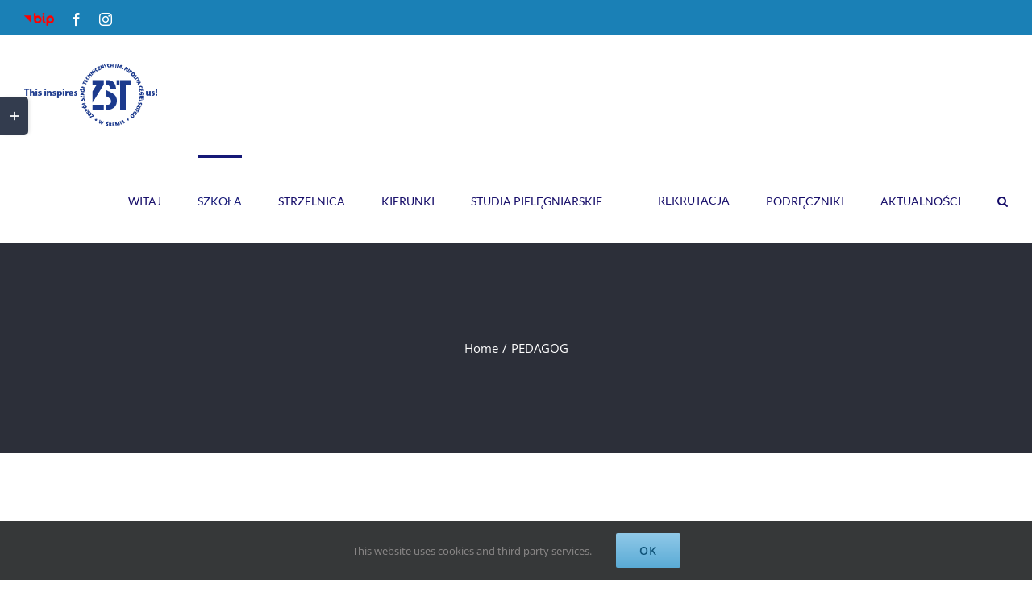

--- FILE ---
content_type: text/html; charset=UTF-8
request_url: https://zst.srem.pl/pedagog/
body_size: 22519
content:
<!DOCTYPE html><html class="avada-html-layout-wide" lang="pl-PL" prefix="og: http://ogp.me/ns# fb: http://ogp.me/ns/fb#"><head><meta http-equiv="X-UA-Compatible" content="IE=edge" /><meta http-equiv="Content-Type" content="text/html; charset=utf-8"/><meta name="viewport" content="width=device-width, initial-scale=1" /><link media="all" href="https://zst.srem.pl/wp-content/cache/autoptimize/css/autoptimize_7c8f7868e152fe8b36135fa036a01b1c.css" rel="stylesheet"><title>PEDAGOG &#8211; Zespół Szkół Technicznych im. Hipolita Cegielskiego w Śremie</title><meta name='robots' content='max-image-preview:large' /><link href='https://fonts.gstatic.com' crossorigin='anonymous' rel='preconnect' /><link rel="alternate" type="application/rss+xml" title="Zespół Szkół Technicznych im. Hipolita Cegielskiego w Śremie &raquo; Kanał z wpisami" href="https://zst.srem.pl/feed/" /><link rel="alternate" type="application/rss+xml" title="Zespół Szkół Technicznych im. Hipolita Cegielskiego w Śremie &raquo; Kanał z komentarzami" href="https://zst.srem.pl/comments/feed/" /><meta property="og:title" content="PEDAGOG"/><meta property="og:type" content="article"/><meta property="og:url" content="https://zst.srem.pl/pedagog/"/><meta property="og:site_name" content="Zespół Szkół Technicznych im. Hipolita Cegielskiego w Śremie"/><meta property="og:description" content="DROGI RODZICU INFORMUJEMY ŻE NA TERENIE NASEGO MIASTA WSPARCIA UDZIELA  PORADNIA PSYCHOLOGICZNO PEDAGOGICZNA  KOMUNIKAT Poradnia Psychologiczno-Pedagogiczna  Poradnia Psychologiczno-Pedagogiczna w Śremie udziela bezpośredniej pomocy i wsparcia dzieciom, młodzieży oraz rodzicom w systemie stacjonarnym. Wspomaga także nauczycieli i specjalistów w rozpoznawaniu i rozwiązywaniu problemów dzieci i młodzieży.  Dane kontaktowe:
Poradnia Psychologiczno-Pedagogiczna w Śremie
63-100 Śrem, ul. Marciniaka 2
tel. (61)"/><meta property="og:image" content="https://zst.srem.pl/wp-content/uploads/2023/08/ZST-im-HC-Logo-wwwv2-01.png"/> <script defer src="[data-uri]"></script> <!--[if IE]><link rel='stylesheet' id='avada-IE-css' href='https://zst.srem.pl/wp-content/themes/Avada/assets/css/ie.min.css' type='text/css' media='all' /> <![endif]--><link rel='stylesheet' id='fusion-dynamic-css-css' href='https://zst.srem.pl/wp-content/uploads/fusion-styles/8e27b1198ee3d3bad97fe3e98eabae79.min.css' type='text/css' media='all' /> <script type="text/javascript" src="https://zst.srem.pl/wp-includes/js/jquery/jquery.min.js" id="jquery-core-js"></script> <script defer type="text/javascript" src="https://zst.srem.pl/wp-includes/js/jquery/jquery-migrate.min.js" id="jquery-migrate-js"></script> <link rel="https://api.w.org/" href="https://zst.srem.pl/wp-json/" /><link rel="alternate" title="JSON" type="application/json" href="https://zst.srem.pl/wp-json/wp/v2/pages/5505" /><link rel="EditURI" type="application/rsd+xml" title="RSD" href="https://zst.srem.pl/xmlrpc.php?rsd" /><meta name="generator" content="WordPress 6.8.3" /><link rel="canonical" href="https://zst.srem.pl/pedagog/" /><link rel='shortlink' href='https://zst.srem.pl/?p=5505' /><link rel="alternate" title="oEmbed (JSON)" type="application/json+oembed" href="https://zst.srem.pl/wp-json/oembed/1.0/embed?url=https%3A%2F%2Fzst.srem.pl%2Fpedagog%2F" /><link rel="alternate" title="oEmbed (XML)" type="text/xml+oembed" href="https://zst.srem.pl/wp-json/oembed/1.0/embed?url=https%3A%2F%2Fzst.srem.pl%2Fpedagog%2F&#038;format=xml" /><link rel="icon" href="https://zst.srem.pl/wp-content/uploads/2020/06/Logo-ZST-Śrem-66x66.png" sizes="32x32" /><link rel="icon" href="https://zst.srem.pl/wp-content/uploads/2020/06/Logo-ZST-Śrem-200x200.png" sizes="192x192" /><link rel="apple-touch-icon" href="https://zst.srem.pl/wp-content/uploads/2020/06/Logo-ZST-Śrem-200x200.png" /><meta name="msapplication-TileImage" content="https://zst.srem.pl/wp-content/uploads/2020/06/Logo-ZST-Śrem-300x300.png" /> <script defer src="[data-uri]"></script> </head><body class="wp-singular page-template-default page page-id-5505 wp-theme-Avada fusion-image-hovers fusion-body ltr fusion-sticky-header no-tablet-sticky-header no-mobile-sticky-header no-mobile-slidingbar no-mobile-totop fusion-disable-outline mobile-logo-pos-left layout-wide-mode fusion-top-header menu-text-align-center mobile-menu-design-modern fusion-hide-pagination-text fusion-header-layout-v3 avada-responsive avada-footer-fx-none fusion-search-form-classic fusion-avatar-square"> <a class="skip-link screen-reader-text" href="#content">Skip to content</a><div id="wrapper" class=""><div id="home" style="position:relative;top:-1px;"></div><div id="sliders-container"></div><header class="fusion-header-wrapper"><div class="fusion-header-v3 fusion-logo-left fusion-sticky-menu-1 fusion-sticky-logo- fusion-mobile-logo-  fusion-mobile-menu-design-modern"><div class="fusion-secondary-header"><div class="fusion-row"><div class="fusion-alignleft"><div class="fusion-social-links-header"><div class="fusion-social-networks"><div class="fusion-social-networks-wrapper"><a  class="custom fusion-social-network-icon fusion-tooltip fusion-custom fusion-icon-custom" style="color:#ffffff;position:relative;" href="/bip-biuletyn-informacji-publicznej-zespolu-szkol-technicznych-w-sremie/" target="_blank" rel="noopener noreferrer" data-placement="bottom" data-title="BIP" data-toggle="tooltip" title="BIP"><span class="screen-reader-text">BIP</span><noscript><img src="https://zst.srem.pl/wp-content/uploads/2019/06/bip-biały.png" style="width:auto;max-height:16px;" alt="BIP" /></noscript><img class="lazyload" src='data:image/svg+xml,%3Csvg%20xmlns=%22http://www.w3.org/2000/svg%22%20viewBox=%220%200%20210%20140%22%3E%3C/svg%3E' data-src="https://zst.srem.pl/wp-content/uploads/2019/06/bip-biały.png" style="width:auto;max-height:16px;" alt="BIP" /></a><a  class="fusion-social-network-icon fusion-tooltip fusion-facebook fusion-icon-facebook" style="color:#ffffff;" href="http://www.facebook.com/zstsrem" target="_blank" rel="noopener noreferrer" data-placement="bottom" data-title="Facebook" data-toggle="tooltip" title="Facebook"><span class="screen-reader-text">Facebook</span></a><a  class="fusion-social-network-icon fusion-tooltip fusion-instagram fusion-icon-instagram" style="color:#ffffff;" href="https://www.instagram.com/zstsrem/?fbclid=IwAR2ggnzJAvwsaJolaxCfB4WnMU1bl3dLcwjiRplEvbeeHPGEeLyNDkoP9-Q" target="_blank" rel="noopener noreferrer" data-placement="bottom" data-title="Instagram" data-toggle="tooltip" title="Instagram"><span class="screen-reader-text">Instagram</span></a></div></div></div></div></div></div><div class="fusion-header-sticky-height"></div><div class="fusion-header"><div class="fusion-row"><div class="fusion-logo" data-margin-top="31px" data-margin-bottom="31px" data-margin-left="0px" data-margin-right="0px"> <a class="fusion-logo-link"  href="https://zst.srem.pl/" > <noscript><img src="https://zst.srem.pl/wp-content/uploads/2023/08/ZST-im-HC-Logo-wwwv2-01.png" srcset="https://zst.srem.pl/wp-content/uploads/2023/08/ZST-im-HC-Logo-wwwv2-01.png 1x" width="165" height="88" alt="Zespół Szkół Technicznych im. Hipolita Cegielskiego w Śremie Logo" retina_logo_url="" class="fusion-standard-logo" /></noscript><img src='data:image/svg+xml,%3Csvg%20xmlns=%22http://www.w3.org/2000/svg%22%20viewBox=%220%200%20165%2088%22%3E%3C/svg%3E' data-src="https://zst.srem.pl/wp-content/uploads/2023/08/ZST-im-HC-Logo-wwwv2-01.png" data-srcset="https://zst.srem.pl/wp-content/uploads/2023/08/ZST-im-HC-Logo-wwwv2-01.png 1x" width="165" height="88" alt="Zespół Szkół Technicznych im. Hipolita Cegielskiego w Śremie Logo" retina_logo_url="" class="lazyload fusion-standard-logo" /> </a></div><nav class="fusion-main-menu" aria-label="Main Menu"><ul id="menu-menu-glowne" class="fusion-menu"><li  id="menu-item-27"  class="menu-item menu-item-type-post_type menu-item-object-page menu-item-home menu-item-27"  data-item-id="27"><a  href="https://zst.srem.pl/" class="fusion-bar-highlight"><span class="menu-text">WITAJ</span></a></li><li  id="menu-item-2016"  class="menu-item menu-item-type-post_type menu-item-object-avada_portfolio current-menu-ancestor menu-item-has-children menu-item-2016 fusion-megamenu-menu"  data-item-id="2016"><a  href="https://zst.srem.pl/avada_portfolio/o-nas/" class="fusion-bar-highlight"><span class="menu-text">SZKOŁA</span></a><div class="fusion-megamenu-wrapper fusion-columns-2 columns-per-row-2 columns-2 col-span-12 fusion-megamenu-fullwidth" data-maxwidth="1280"><div class="row"><div class="fusion-megamenu-holder" style="width:1280px;" data-width="1280"><ul role="menu" class="fusion-megamenu "><li  id="menu-item-2200"  class="menu-item menu-item-type-custom menu-item-object-custom menu-item-home current-menu-ancestor current-menu-parent menu-item-has-children menu-item-2200 fusion-megamenu-submenu fusion-megamenu-columns-2 col-lg-6 col-md-6 col-sm-6" ><div class='fusion-megamenu-title'><a href="https://zst.srem.pl">Szkoła</a></div><ul role="menu" class="sub-menu"><li  id="menu-item-3130"  class="menu-item menu-item-type-post_type menu-item-object-page menu-item-3130" ><a  href="https://zst.srem.pl/3074-2/" class="fusion-bar-highlight"><span><span class="fusion-megamenu-bullet"></span>KADRA KIEROWNICZA</span></a></li><li  id="menu-item-2215"  class="menu-item menu-item-type-post_type menu-item-object-avada_portfolio menu-item-2215" ><a  href="https://zst.srem.pl/avada_portfolio/statut/" class="fusion-bar-highlight"><span><span class="fusion-megamenu-bullet"></span>STATUT</span></a></li><li  id="menu-item-5507"  class="menu-item menu-item-type-post_type menu-item-object-page current-menu-item page_item page-item-5505 current_page_item menu-item-5507" ><a  href="https://zst.srem.pl/pedagog/" class="fusion-bar-highlight"><span><span class="fusion-megamenu-bullet"></span>PEDAGOG</span></a></li><li  id="menu-item-6816"  class="menu-item menu-item-type-post_type menu-item-object-page menu-item-6816" ><a  href="https://zst.srem.pl/biblioteka/" class="fusion-bar-highlight"><span><span class="fusion-megamenu-bullet"></span>BIBLIOTEKA</span></a></li><li  id="menu-item-2201"  class="menu-item menu-item-type-post_type menu-item-object-avada_portfolio menu-item-2201" ><a  href="https://zst.srem.pl/avada_portfolio/wolontariat/" class="fusion-bar-highlight"><span><span class="fusion-megamenu-bullet"></span>WOLONTARIAT</span></a></li><li  id="menu-item-2202"  class="menu-item menu-item-type-post_type menu-item-object-avada_portfolio menu-item-2202" ><a  href="https://zst.srem.pl/avada_portfolio/samorzad-uczniowski/" class="fusion-bar-highlight"><span><span class="fusion-megamenu-bullet"></span>SAMORZĄD UCZNIOWSKI</span></a></li><li  id="menu-item-2214"  class="menu-item menu-item-type-post_type menu-item-object-avada_portfolio menu-item-2214" ><a  href="https://zst.srem.pl/avada_portfolio/film-promocyjny/" class="fusion-bar-highlight"><span><span class="fusion-megamenu-bullet"></span>FILM PROMOCYJNY</span></a></li><li  id="menu-item-7896"  class="menu-item menu-item-type-post_type menu-item-object-page menu-item-has-children menu-item-7896" ><a  href="https://zst.srem.pl/covid-19/" class="fusion-bar-highlight"><span><span class="fusion-megamenu-bullet"></span>COVID-19</span></a><ul role="menu" class="sub-menu deep-level"><li  id="menu-item-7505"  class="menu-item menu-item-type-post_type menu-item-object-avada_portfolio menu-item-7505" ><a  href="https://zst.srem.pl/avada_portfolio/dobre-praktyki/" class="fusion-bar-highlight"><span><span class="fusion-megamenu-bullet"></span>Dobre praktyki</span></a></li></ul></li></ul></li><li  id="menu-item-2204"  class="menu-item menu-item-type-custom menu-item-object-custom menu-item-home menu-item-has-children menu-item-2204 fusion-megamenu-submenu fusion-megamenu-columns-2 col-lg-6 col-md-6 col-sm-6" ><div class='fusion-megamenu-title'><a href="https://zst.srem.pl">Projekty</a></div><ul role="menu" class="sub-menu"><li  id="menu-item-16712"  class="menu-item menu-item-type-post_type menu-item-object-page menu-item-16712" ><a  href="https://zst.srem.pl/peer-support/" class="fusion-bar-highlight"><span><span class="fusion-megamenu-bullet"></span>Peer Support</span></a></li><li  id="menu-item-15340"  class="menu-item menu-item-type-custom menu-item-object-custom menu-item-15340" ><a  href="https://zst.srem.pl/avada_portfolio/sevilla-2025-erasmus-nr-projektu-2024-1-pl01-ka121-vet-000205976/" class="fusion-bar-highlight"><span><span class="fusion-megamenu-bullet"></span>Sevilla 2025 Erasmus+ nr projektu 2024-1-PL01-KA121-VET-000205976</span></a></li><li  id="menu-item-14987"  class="menu-item menu-item-type-custom menu-item-object-custom menu-item-14987" ><a  href="https://zst.srem.pl/avada_portfolio/edukacja-szkolna-nr-projektu/" class="fusion-bar-highlight"><span><span class="fusion-megamenu-bullet"></span>Edukacja Szkolna nr projektu 2024-1-PL01-KA122-SCH-000218977</span></a></li><li  id="menu-item-14457"  class="menu-item menu-item-type-custom menu-item-object-custom menu-item-14457" ><a  href="https://zst.srem.pl/avada_portfolio/malaga-2024-erasmus-nr-projektu-2023-1-pl01-ka121-vet-000123094/" class="fusion-bar-highlight"><span><span class="fusion-megamenu-bullet"></span>Malaga 2024 Erasmus+ nr projektu: 2023-1-PL01-KA121-VET-000123094</span></a></li><li  id="menu-item-12311"  class="menu-item menu-item-type-custom menu-item-object-custom menu-item-12311" ><a  href="https://zst.srem.pl/avada_portfolio/portugalia/?preview=true" class="fusion-bar-highlight"><span><span class="fusion-megamenu-bullet"></span>EUROPASS-Setubal Portugalia, Job Shadowing  numer 2022-1-PL01-KA121-VET-000056219</span></a></li><li  id="menu-item-10199"  class="menu-item menu-item-type-custom menu-item-object-custom menu-item-10199" ><a  href="https://zst.srem.pl/avada_portfolio/tradycyjny-sad/?preview=true" class="fusion-bar-highlight"><span><span class="fusion-megamenu-bullet"></span>Tradycyjny Sad</span></a></li><li  id="menu-item-9638"  class="menu-item menu-item-type-custom menu-item-object-custom menu-item-9638" ><a  href="https://zst.srem.pl/?post_type=avada_portfolio&#038;p=9625&#038;preview=true" class="fusion-bar-highlight"><span><span class="fusion-megamenu-bullet"></span>„Uczeń w strefie nowych technologii”   numer projektu 2021-1-PL01-KA122-VET-000017142</span></a></li><li  id="menu-item-5991"  class="menu-item menu-item-type-custom menu-item-object-custom menu-item-5991" ><a  href="https://zst.srem.pl/avada_portfolio/dziennikarstwo-zawsze-na-czasie-nr-projektu-2019-1-pmu-1104/" class="fusion-bar-highlight"><span><span class="fusion-megamenu-bullet"></span>Dziennikarstwo zawsze na czasie Nr przedsięwzięcia: 2019-1-PMU-1104</span></a></li><li  id="menu-item-2305"  class="menu-item menu-item-type-post_type menu-item-object-avada_portfolio menu-item-2305" ><a  href="https://zst.srem.pl/avada_portfolio/erasmus-i-ty-mozesz-zostac-fachowcem-grafiki-na-rynku-miedzynarodowym/" class="fusion-bar-highlight"><span><span class="fusion-megamenu-bullet"></span>POWER I Ty możesz zostać fachowcem grafiki na rynku międzynarodowym</span></a></li><li  id="menu-item-2306"  class="menu-item menu-item-type-post_type menu-item-object-avada_portfolio menu-item-2306" ><a  href="https://zst.srem.pl/avada_portfolio/e-learning-virtual-classrom-powerse/" class="fusion-bar-highlight"><span><span class="fusion-megamenu-bullet"></span>E- Learning Virtual Classrom POWERSE</span></a></li><li  id="menu-item-2307"  class="menu-item menu-item-type-post_type menu-item-object-avada_portfolio menu-item-2307" ><a  href="https://zst.srem.pl/avada_portfolio/erasmus-profesje-przyszlosci-w-projekcji-gier-komputerowych/" class="fusion-bar-highlight"><span><span class="fusion-megamenu-bullet"></span>Erasmus + Profesje przyszłości w projekcji gier komputerowych</span></a></li><li  id="menu-item-2308"  class="menu-item menu-item-type-post_type menu-item-object-avada_portfolio menu-item-2308" ><a  href="https://zst.srem.pl/avada_portfolio/erasmus-zostan-fachowcem-w-projektowaniu-grafiki-gier-komputerowych/" class="fusion-bar-highlight"><span><span class="fusion-megamenu-bullet"></span>ERASMUS + Zostań fachowcem w projektowaniu grafiki gier komputerowych</span></a></li><li  id="menu-item-2309"  class="menu-item menu-item-type-post_type menu-item-object-avada_portfolio menu-item-2309" ><a  href="https://zst.srem.pl/avada_portfolio/erasmus-sevilla-3d/" class="fusion-bar-highlight"><span><span class="fusion-megamenu-bullet"></span>Erasmus + Sevilla 3D</span></a></li><li  id="menu-item-2310"  class="menu-item menu-item-type-post_type menu-item-object-avada_portfolio menu-item-2310" ><a  href="https://zst.srem.pl/avada_portfolio/erasmus-start-w-przyszlosc/" class="fusion-bar-highlight"><span><span class="fusion-megamenu-bullet"></span>Erasmus + Start w przyszłość</span></a></li><li  id="menu-item-2311"  class="menu-item menu-item-type-post_type menu-item-object-avada_portfolio menu-item-2311" ><a  href="https://zst.srem.pl/avada_portfolio/pasje-i-profesje-z-przyszloscia/" class="fusion-bar-highlight"><span><span class="fusion-megamenu-bullet"></span>Pasje i profesje z przyszłością!</span></a></li><li  id="menu-item-2313"  class="menu-item menu-item-type-post_type menu-item-object-avada_portfolio menu-item-2313" ><a  href="https://zst.srem.pl/avada_portfolio/dziennikarstwo-zawsze-na-czasie/" class="fusion-bar-highlight"><span><span class="fusion-megamenu-bullet"></span>Dziennikarstwo zawsze na czasie!</span></a></li><li  id="menu-item-2312"  class="menu-item menu-item-type-post_type menu-item-object-avada_portfolio menu-item-2312" ><a  href="https://zst.srem.pl/avada_portfolio/spotkania-z-ekologia/" class="fusion-bar-highlight"><span><span class="fusion-megamenu-bullet"></span>Spotkania z ekologią!</span></a></li></ul></li></ul></div><div style="clear:both;"></div></div></div></li><li  id="menu-item-16744"  class="menu-item menu-item-type-custom menu-item-object-custom menu-item-16744"  data-item-id="16744"><a  href="https://zst.srem.pl/wirtualna-strzelnica/" class="fusion-bar-highlight"><span class="menu-text">STRZELNICA</span></a></li><li  id="menu-item-1209"  class="menu-item menu-item-type-custom menu-item-object-custom menu-item-home menu-item-has-children menu-item-1209 fusion-megamenu-menu"  data-item-id="1209"><a  href="https://zst.srem.pl" class="fusion-bar-highlight"><span class="menu-text">KIERUNKI</span></a><div class="fusion-megamenu-wrapper fusion-columns-5 columns-per-row-5 columns-5 col-span-12 fusion-megamenu-fullwidth" data-maxwidth="1280"><div class="row"><div class="fusion-megamenu-holder" style="width:1280px;" data-width="1280"><ul role="menu" class="fusion-megamenu "><li  id="menu-item-1195"  class="menu-item menu-item-type-custom menu-item-object-custom menu-item-has-children menu-item-1195 fusion-megamenu-submenu fusion-megamenu-columns-5 col-lg-2 col-md-2 col-sm-2" ><div class='fusion-megamenu-title'>II Liceum Ogólnokształcące</div><ul role="menu" class="sub-menu"><li  id="menu-item-17055"  class="menu-item menu-item-type-custom menu-item-object-custom menu-item-17055" ><a  href="https://zst.srem.pl/avada_portfolio/klasa-straz-graniczna" class="fusion-bar-highlight"><span><span class="fusion-megamenu-bullet"></span>KLASA STRAŻ &#8211; GRANICZNA<span class="fusion-menu-highlight-label" style="background-color:#f44336;color:#ffffff;">NEW</span></span></a></li><li  id="menu-item-1996"  class="menu-item menu-item-type-post_type menu-item-object-avada_portfolio menu-item-1996" ><a  href="https://zst.srem.pl/avada_portfolio/klasa-policyjna/" class="fusion-bar-highlight"><span><span class="fusion-megamenu-bullet"></span>KLASA POLICYJNA</span></a></li><li  id="menu-item-2259"  class="menu-item menu-item-type-post_type menu-item-object-avada_portfolio menu-item-2259" ><a  href="https://zst.srem.pl/avada_portfolio/klasa-strazacko-ratownicza/" class="fusion-bar-highlight"><span><span class="fusion-megamenu-bullet"></span>KLASA STRAŻACKO-RATOWNICZA</span></a></li><li  id="menu-item-2269"  class="menu-item menu-item-type-post_type menu-item-object-avada_portfolio menu-item-2269" ><a  href="https://zst.srem.pl/avada_portfolio/klasa-medyczno-pielegniarska/" class="fusion-bar-highlight"><span><span class="fusion-megamenu-bullet"></span>KLASA PIELĘGNIARSKO-MEDYCZNA</span></a></li><li  id="menu-item-1995"  class="menu-item menu-item-type-post_type menu-item-object-avada_portfolio menu-item-1995" ><a  href="https://zst.srem.pl/avada_portfolio/wizaz-i-stylizacja/" class="fusion-bar-highlight"><span><span class="fusion-megamenu-bullet"></span>WIZAŻ I STYLIZACJA</span></a></li><li  id="menu-item-2011"  class="menu-item menu-item-type-post_type menu-item-object-avada_portfolio menu-item-2011" ><a  href="https://zst.srem.pl/avada_portfolio/klasa-europejska/" class="fusion-bar-highlight"><span><span class="fusion-megamenu-bullet"></span>KLASA EUROPEJSKA</span></a></li><li  id="menu-item-2010"  class="menu-item menu-item-type-post_type menu-item-object-avada_portfolio menu-item-2010" ><a  href="https://zst.srem.pl/avada_portfolio/klasa-sportowa-lekkoatletyczna/" class="fusion-bar-highlight"><span><span class="fusion-megamenu-bullet"></span>KLASA SPORTOWA-LEKKOATLETYCZNA</span></a></li><li  id="menu-item-2009"  class="menu-item menu-item-type-post_type menu-item-object-avada_portfolio menu-item-2009" ><a  href="https://zst.srem.pl/avada_portfolio/kryptografia-i-niebezpieczenstwo/" class="fusion-bar-highlight"><span><span class="fusion-megamenu-bullet"></span>KRYPTOGRAFIA I CYBERBEZPIECZEŃSTWO</span></a></li></ul></li><li  id="menu-item-1216"  class="menu-item menu-item-type-custom menu-item-object-custom menu-item-has-children menu-item-1216 fusion-megamenu-submenu fusion-megamenu-columns-5 col-lg-2 col-md-2 col-sm-2" ><div class='fusion-megamenu-title'>Technikum nr 2</div><ul role="menu" class="sub-menu"><li  id="menu-item-11503"  class="menu-item menu-item-type-custom menu-item-object-custom menu-item-11503" ><a  href="https://zst.srem.pl/avada_portfolio/technik-robotyk/" class="fusion-bar-highlight"><span><span class="fusion-megamenu-bullet"></span>TECHNIK ROBOTYK<span class="fusion-menu-highlight-label" style="background-color:#f44336;color:#ffffff;">NEW</span></span></a></li><li  id="menu-item-2268"  class="menu-item menu-item-type-post_type menu-item-object-avada_portfolio menu-item-2268" ><a  href="https://zst.srem.pl/avada_portfolio/technik-technologii-drewna/" class="fusion-bar-highlight"><span><span class="fusion-megamenu-bullet"></span>TECHNIK TECHNOLOGII DREWNA<span class="fusion-menu-highlight-label" style="background-color:#f44336;color:#ffffff;">NEW</span></span></a></li><li  id="menu-item-2062"  class="menu-item menu-item-type-post_type menu-item-object-avada_portfolio menu-item-2062" ><a  href="https://zst.srem.pl/avada_portfolio/technik-grafiki-i-poligrafii-cyfrowej/" class="fusion-bar-highlight"><span><span class="fusion-megamenu-bullet"></span>TECHNIK GRAFIKI I POLIGRAFII CYFROWEJ</span></a></li><li  id="menu-item-2058"  class="menu-item menu-item-type-post_type menu-item-object-avada_portfolio menu-item-2058" ><a  href="https://zst.srem.pl/avada_portfolio/technik-fotografii-i-multimediow/" class="fusion-bar-highlight"><span><span class="fusion-megamenu-bullet"></span>TECHNIK FOTOGRAFII I MULTIMEDIÓW</span></a></li><li  id="menu-item-2061"  class="menu-item menu-item-type-post_type menu-item-object-avada_portfolio menu-item-2061" ><a  href="https://zst.srem.pl/avada_portfolio/technik-reklamy/" class="fusion-bar-highlight"><span><span class="fusion-megamenu-bullet"></span>TECHNIK REKLAMY</span></a></li><li  id="menu-item-2059"  class="menu-item menu-item-type-post_type menu-item-object-avada_portfolio menu-item-2059" ><a  href="https://zst.srem.pl/avada_portfolio/technik-geodeta/" class="fusion-bar-highlight"><span><span class="fusion-megamenu-bullet"></span>TECHNIK GEODETA</span></a></li><li  id="menu-item-2063"  class="menu-item menu-item-type-post_type menu-item-object-avada_portfolio menu-item-2063" ><a  href="https://zst.srem.pl/avada_portfolio/technik-elektronik-klasa-proobronna/" class="fusion-bar-highlight"><span><span class="fusion-megamenu-bullet"></span>TECHNIK ELEKTRONIK</span></a></li><li  id="menu-item-2060"  class="menu-item menu-item-type-post_type menu-item-object-avada_portfolio menu-item-2060" ><a  href="https://zst.srem.pl/avada_portfolio/technik-elektryk-oddzial-przygotowania-wojskowego/" class="fusion-bar-highlight"><span><span class="fusion-megamenu-bullet"></span>TECHNIK ELEKTRYK &#8211; OPW</span></a></li><li  id="menu-item-2057"  class="menu-item menu-item-type-post_type menu-item-object-avada_portfolio menu-item-2057" ><a  href="https://zst.srem.pl/avada_portfolio/technik-inzynierii-srodowiska-i-melioracji/" class="fusion-bar-highlight"><span><span class="fusion-megamenu-bullet"></span>TECHNIK INŻYNIERII ŚRODOWISKA I MELIORACJI</span></a></li><li  id="menu-item-2055"  class="menu-item menu-item-type-post_type menu-item-object-avada_portfolio menu-item-2055" ><a  href="https://zst.srem.pl/avada_portfolio/technik-odlewnik/" class="fusion-bar-highlight"><span><span class="fusion-megamenu-bullet"></span>TECHNIK ODLEWNIK</span></a></li><li  id="menu-item-8029"  class="menu-item menu-item-type-custom menu-item-object-custom menu-item-8029" ><a  href="https://zst.srem.pl/avada_portfolio/technik-teleinformatyk/" class="fusion-bar-highlight"><span><span class="fusion-megamenu-bullet"></span>TECHNIK TELEINFORMATYK</span></a></li></ul></li><li  id="menu-item-1217"  class="menu-item menu-item-type-custom menu-item-object-custom menu-item-has-children menu-item-1217 fusion-megamenu-submenu fusion-megamenu-columns-5 col-lg-2 col-md-2 col-sm-2" ><div class='fusion-megamenu-title'>Branżowa Szkoła I Stopnia</div><ul role="menu" class="sub-menu"><li  id="menu-item-2273"  class="menu-item menu-item-type-post_type menu-item-object-avada_portfolio menu-item-2273" ><a  href="https://zst.srem.pl/avada_portfolio/operator-obrabiarek-skrawajacych/" class="fusion-bar-highlight"><span><span class="fusion-megamenu-bullet"></span>OPERATOR OBRABIAREK SKRAWAJĄCYCH<span class="fusion-menu-highlight-label" style="background-color:#f44336;color:#ffffff;">NEW</span></span></a></li><li  id="menu-item-2253"  class="menu-item menu-item-type-post_type menu-item-object-avada_portfolio menu-item-2253" ><a  href="https://zst.srem.pl/avada_portfolio/drukarz/" class="fusion-bar-highlight"><span><span class="fusion-megamenu-bullet"></span>DRUKARZ</span></a></li><li  id="menu-item-2252"  class="menu-item menu-item-type-post_type menu-item-object-avada_portfolio menu-item-2252" ><a  href="https://zst.srem.pl/avada_portfolio/2248/" class="fusion-bar-highlight"><span><span class="fusion-megamenu-bullet"></span>ELEKTRYK</span></a></li><li  id="menu-item-2256"  class="menu-item menu-item-type-post_type menu-item-object-avada_portfolio menu-item-2256" ><a  href="https://zst.srem.pl/avada_portfolio/modelarz-odlewniczy/" class="fusion-bar-highlight"><span><span class="fusion-megamenu-bullet"></span>MODELARZ ODLEWNICZY</span></a></li></ul></li><li  id="menu-item-2801"  class="menu-item menu-item-type-custom menu-item-object-custom menu-item-has-children menu-item-2801 fusion-megamenu-submenu fusion-megamenu-columns-5 col-lg-2 col-md-2 col-sm-2" ><div class='fusion-megamenu-title'>Szkoła Policealna</div><ul role="menu" class="sub-menu"><li  id="menu-item-2799"  class="menu-item menu-item-type-post_type menu-item-object-avada_portfolio menu-item-2799" ><a  href="https://zst.srem.pl/avada_portfolio/opiekun-medyczny-2/" class="fusion-bar-highlight"><span><span class="fusion-megamenu-bullet"></span>OPIEKUN MEDYCZNY</span></a></li><li  id="menu-item-2798"  class="menu-item menu-item-type-post_type menu-item-object-avada_portfolio menu-item-2798" ><a  href="https://zst.srem.pl/avada_portfolio/technik-ochrony-osob-i-mienia/" class="fusion-bar-highlight"><span><span class="fusion-megamenu-bullet"></span>TECHNIK OCHRONY OSÓB I MIENIA</span></a></li></ul></li><li  id="menu-item-2803"  class="menu-item menu-item-type-custom menu-item-object-custom menu-item-has-children menu-item-2803 fusion-megamenu-submenu fusion-megamenu-columns-5 col-lg-2 col-md-2 col-sm-2" ><div class='fusion-megamenu-title'>Kursy Kwalifikacyjne</div><ul role="menu" class="sub-menu"><li  id="menu-item-2838"  class="menu-item menu-item-type-post_type menu-item-object-avada_portfolio menu-item-2838" ><a  href="https://zst.srem.pl/avada_portfolio/kurs-technik-grafiki-i-poligrafii-cyfrowej/" class="fusion-bar-highlight"><span><span class="fusion-megamenu-bullet"></span>TECHNIK GRAFIKI I POLIGRAFII CYFROWEJ</span></a></li><li  id="menu-item-2837"  class="menu-item menu-item-type-post_type menu-item-object-avada_portfolio menu-item-2837" ><a  href="https://zst.srem.pl/avada_portfolio/kurs-technik-organizacji-reklamy/" class="fusion-bar-highlight"><span><span class="fusion-megamenu-bullet"></span>TECHNIK REKLAMY</span></a></li><li  id="menu-item-2836"  class="menu-item menu-item-type-post_type menu-item-object-avada_portfolio menu-item-2836" ><a  href="https://zst.srem.pl/avada_portfolio/kurs-technik-fotografii-i-multimediow/" class="fusion-bar-highlight"><span><span class="fusion-megamenu-bullet"></span>TECHNIK FOTOGRAFII I MULTIMEDIÓW</span></a></li><li  id="menu-item-2834"  class="menu-item menu-item-type-post_type menu-item-object-avada_portfolio menu-item-2834" ><a  href="https://zst.srem.pl/avada_portfolio/kurs-technik-geodeta/" class="fusion-bar-highlight"><span><span class="fusion-megamenu-bullet"></span>TECHNIK GEODETA</span></a></li><li  id="menu-item-2835"  class="menu-item menu-item-type-post_type menu-item-object-avada_portfolio menu-item-2835" ><a  href="https://zst.srem.pl/avada_portfolio/kurs-technik-inzynierii-srodowiska-i-melioracji/" class="fusion-bar-highlight"><span><span class="fusion-megamenu-bullet"></span>TECHNIK INŻYNIERII ŚRODOWISKA I MELIORACJI</span></a></li><li  id="menu-item-2833"  class="menu-item menu-item-type-post_type menu-item-object-avada_portfolio menu-item-2833" ><a  href="https://zst.srem.pl/avada_portfolio/kurs-technik-elektryk/" class="fusion-bar-highlight"><span><span class="fusion-megamenu-bullet"></span>TECHNIK ELEKTRYK</span></a></li><li  id="menu-item-2832"  class="menu-item menu-item-type-post_type menu-item-object-avada_portfolio menu-item-2832" ><a  href="https://zst.srem.pl/avada_portfolio/kurs-technik-elektronik/" class="fusion-bar-highlight"><span><span class="fusion-megamenu-bullet"></span>TECHNIK ELEKTRONIK</span></a></li></ul></li></ul></div><div style="clear:both;"></div></div></div></li><li  id="menu-item-8207"  class="menu-item menu-item-type-custom menu-item-object-custom menu-item-has-children menu-item-8207 fusion-megamenu-menu"  data-item-id="8207"><a  href="#" class="fusion-bar-highlight"><span class="menu-text">STUDIA PIELĘGNIARSKIE</span></a><div class="fusion-megamenu-wrapper fusion-columns-3 columns-per-row-3 columns-3 col-span-12 fusion-megamenu-fullwidth" data-maxwidth="1280"><div class="row"><div class="fusion-megamenu-holder" style="width:1280px;" data-width="1280"><ul role="menu" class="fusion-megamenu "><li  id="menu-item-8307"  class="menu-item menu-item-type-post_type menu-item-object-page menu-item-8307 fusion-megamenu-submenu fusion-megamenu-columns-3 col-lg-4 col-md-4 col-sm-4" ><div class='fusion-megamenu-title'><a href="https://zst.srem.pl/studia-rekrutacja/">REKRUTACJA pierwsze spotkanie</a></div></li><li  id="menu-item-8325"  class="menu-item menu-item-type-post_type menu-item-object-page menu-item-8325 fusion-megamenu-submenu fusion-megamenu-columns-3 col-lg-4 col-md-4 col-sm-4" ><div class='fusion-megamenu-title'><a href="https://zst.srem.pl/list-intencyjny-3/">LIST INTENCYJNY</a></div></li><li  id="menu-item-8338"  class="menu-item menu-item-type-post_type menu-item-object-page menu-item-8338 fusion-megamenu-submenu fusion-megamenu-columns-3 col-lg-4 col-md-4 col-sm-4" ><div class='fusion-megamenu-title'><a href="https://zst.srem.pl/praktyki/">PRAKTYKI</a></div></li></ul></div><div style="clear:both;"></div></div></div></li><li  id="menu-item-2949"  class="menu-item menu-item-type-post_type menu-item-object-page menu-item-2949"  data-item-id="2949"><a  href="https://zst.srem.pl/rekrutacja/" class="fusion-flex-link fusion-bar-highlight"><span class="fusion-megamenu-icon"><i class="glyphicon fa-check-square far"></i></span><span class="menu-text">REKRUTACJA</span></a></li><li  id="menu-item-14588"  class="menu-item menu-item-type-custom menu-item-object-custom menu-item-14588"  data-item-id="14588"><a  href="https://zst.srem.pl/podreczniki/" class="fusion-bar-highlight"><span class="menu-text">PODRĘCZNIKI</span></a></li><li  id="menu-item-2982"  class="menu-item menu-item-type-post_type menu-item-object-page menu-item-2982"  data-item-id="2982"><a  href="https://zst.srem.pl/aktualnosci/" class="fusion-bar-highlight"><span class="menu-text">AKTUALNOŚCI</span></a></li><li class="fusion-custom-menu-item fusion-main-menu-search"><a class="fusion-main-menu-icon fusion-bar-highlight" href="#" aria-label="Search" data-title="Search" title="Search"></a><div class="fusion-custom-menu-item-contents"><form role="search" class="searchform fusion-search-form" method="get" action="https://zst.srem.pl/"><div class="fusion-search-form-content"><div class="fusion-search-field search-field"> <label class="screen-reader-text" for="s">Search for:</label> <input type="text" value="" name="s" class="s" placeholder="Search ..." required aria-required="true" aria-label="Search ..."/></div><div class="fusion-search-button search-button"> <input type="submit" class="fusion-search-submit searchsubmit" value="&#xf002;" /></div></div></form></div></li></ul></nav><nav class="fusion-main-menu fusion-sticky-menu" aria-label="Main Menu Sticky"><ul id="menu-main-menu-1" class="fusion-menu"><li   class="menu-item menu-item-type-post_type menu-item-object-page menu-item-home menu-item-27"  data-item-id="27"><a  href="https://zst.srem.pl/" class="fusion-bar-highlight"><span class="menu-text">WITAJ</span></a></li><li   class="menu-item menu-item-type-post_type menu-item-object-avada_portfolio current-menu-ancestor menu-item-has-children menu-item-2016 fusion-megamenu-menu"  data-item-id="2016"><a  href="https://zst.srem.pl/avada_portfolio/o-nas/" class="fusion-bar-highlight"><span class="menu-text">SZKOŁA</span></a><div class="fusion-megamenu-wrapper fusion-columns-2 columns-per-row-2 columns-2 col-span-12 fusion-megamenu-fullwidth" data-maxwidth="1280"><div class="row"><div class="fusion-megamenu-holder" style="width:1280px;" data-width="1280"><ul role="menu" class="fusion-megamenu "><li   class="menu-item menu-item-type-custom menu-item-object-custom menu-item-home current-menu-ancestor current-menu-parent menu-item-has-children menu-item-2200 fusion-megamenu-submenu fusion-megamenu-columns-2 col-lg-6 col-md-6 col-sm-6" ><div class='fusion-megamenu-title'><a href="https://zst.srem.pl">Szkoła</a></div><ul role="menu" class="sub-menu"><li   class="menu-item menu-item-type-post_type menu-item-object-page menu-item-3130" ><a  href="https://zst.srem.pl/3074-2/" class="fusion-bar-highlight"><span><span class="fusion-megamenu-bullet"></span>KADRA KIEROWNICZA</span></a></li><li   class="menu-item menu-item-type-post_type menu-item-object-avada_portfolio menu-item-2215" ><a  href="https://zst.srem.pl/avada_portfolio/statut/" class="fusion-bar-highlight"><span><span class="fusion-megamenu-bullet"></span>STATUT</span></a></li><li   class="menu-item menu-item-type-post_type menu-item-object-page current-menu-item page_item page-item-5505 current_page_item menu-item-5507" ><a  href="https://zst.srem.pl/pedagog/" class="fusion-bar-highlight"><span><span class="fusion-megamenu-bullet"></span>PEDAGOG</span></a></li><li   class="menu-item menu-item-type-post_type menu-item-object-page menu-item-6816" ><a  href="https://zst.srem.pl/biblioteka/" class="fusion-bar-highlight"><span><span class="fusion-megamenu-bullet"></span>BIBLIOTEKA</span></a></li><li   class="menu-item menu-item-type-post_type menu-item-object-avada_portfolio menu-item-2201" ><a  href="https://zst.srem.pl/avada_portfolio/wolontariat/" class="fusion-bar-highlight"><span><span class="fusion-megamenu-bullet"></span>WOLONTARIAT</span></a></li><li   class="menu-item menu-item-type-post_type menu-item-object-avada_portfolio menu-item-2202" ><a  href="https://zst.srem.pl/avada_portfolio/samorzad-uczniowski/" class="fusion-bar-highlight"><span><span class="fusion-megamenu-bullet"></span>SAMORZĄD UCZNIOWSKI</span></a></li><li   class="menu-item menu-item-type-post_type menu-item-object-avada_portfolio menu-item-2214" ><a  href="https://zst.srem.pl/avada_portfolio/film-promocyjny/" class="fusion-bar-highlight"><span><span class="fusion-megamenu-bullet"></span>FILM PROMOCYJNY</span></a></li><li   class="menu-item menu-item-type-post_type menu-item-object-page menu-item-has-children menu-item-7896" ><a  href="https://zst.srem.pl/covid-19/" class="fusion-bar-highlight"><span><span class="fusion-megamenu-bullet"></span>COVID-19</span></a><ul role="menu" class="sub-menu deep-level"><li   class="menu-item menu-item-type-post_type menu-item-object-avada_portfolio menu-item-7505" ><a  href="https://zst.srem.pl/avada_portfolio/dobre-praktyki/" class="fusion-bar-highlight"><span><span class="fusion-megamenu-bullet"></span>Dobre praktyki</span></a></li></ul></li></ul></li><li   class="menu-item menu-item-type-custom menu-item-object-custom menu-item-home menu-item-has-children menu-item-2204 fusion-megamenu-submenu fusion-megamenu-columns-2 col-lg-6 col-md-6 col-sm-6" ><div class='fusion-megamenu-title'><a href="https://zst.srem.pl">Projekty</a></div><ul role="menu" class="sub-menu"><li   class="menu-item menu-item-type-post_type menu-item-object-page menu-item-16712" ><a  href="https://zst.srem.pl/peer-support/" class="fusion-bar-highlight"><span><span class="fusion-megamenu-bullet"></span>Peer Support</span></a></li><li   class="menu-item menu-item-type-custom menu-item-object-custom menu-item-15340" ><a  href="https://zst.srem.pl/avada_portfolio/sevilla-2025-erasmus-nr-projektu-2024-1-pl01-ka121-vet-000205976/" class="fusion-bar-highlight"><span><span class="fusion-megamenu-bullet"></span>Sevilla 2025 Erasmus+ nr projektu 2024-1-PL01-KA121-VET-000205976</span></a></li><li   class="menu-item menu-item-type-custom menu-item-object-custom menu-item-14987" ><a  href="https://zst.srem.pl/avada_portfolio/edukacja-szkolna-nr-projektu/" class="fusion-bar-highlight"><span><span class="fusion-megamenu-bullet"></span>Edukacja Szkolna nr projektu 2024-1-PL01-KA122-SCH-000218977</span></a></li><li   class="menu-item menu-item-type-custom menu-item-object-custom menu-item-14457" ><a  href="https://zst.srem.pl/avada_portfolio/malaga-2024-erasmus-nr-projektu-2023-1-pl01-ka121-vet-000123094/" class="fusion-bar-highlight"><span><span class="fusion-megamenu-bullet"></span>Malaga 2024 Erasmus+ nr projektu: 2023-1-PL01-KA121-VET-000123094</span></a></li><li   class="menu-item menu-item-type-custom menu-item-object-custom menu-item-12311" ><a  href="https://zst.srem.pl/avada_portfolio/portugalia/?preview=true" class="fusion-bar-highlight"><span><span class="fusion-megamenu-bullet"></span>EUROPASS-Setubal Portugalia, Job Shadowing  numer 2022-1-PL01-KA121-VET-000056219</span></a></li><li   class="menu-item menu-item-type-custom menu-item-object-custom menu-item-10199" ><a  href="https://zst.srem.pl/avada_portfolio/tradycyjny-sad/?preview=true" class="fusion-bar-highlight"><span><span class="fusion-megamenu-bullet"></span>Tradycyjny Sad</span></a></li><li   class="menu-item menu-item-type-custom menu-item-object-custom menu-item-9638" ><a  href="https://zst.srem.pl/?post_type=avada_portfolio&#038;p=9625&#038;preview=true" class="fusion-bar-highlight"><span><span class="fusion-megamenu-bullet"></span>„Uczeń w strefie nowych technologii”   numer projektu 2021-1-PL01-KA122-VET-000017142</span></a></li><li   class="menu-item menu-item-type-custom menu-item-object-custom menu-item-5991" ><a  href="https://zst.srem.pl/avada_portfolio/dziennikarstwo-zawsze-na-czasie-nr-projektu-2019-1-pmu-1104/" class="fusion-bar-highlight"><span><span class="fusion-megamenu-bullet"></span>Dziennikarstwo zawsze na czasie Nr przedsięwzięcia: 2019-1-PMU-1104</span></a></li><li   class="menu-item menu-item-type-post_type menu-item-object-avada_portfolio menu-item-2305" ><a  href="https://zst.srem.pl/avada_portfolio/erasmus-i-ty-mozesz-zostac-fachowcem-grafiki-na-rynku-miedzynarodowym/" class="fusion-bar-highlight"><span><span class="fusion-megamenu-bullet"></span>POWER I Ty możesz zostać fachowcem grafiki na rynku międzynarodowym</span></a></li><li   class="menu-item menu-item-type-post_type menu-item-object-avada_portfolio menu-item-2306" ><a  href="https://zst.srem.pl/avada_portfolio/e-learning-virtual-classrom-powerse/" class="fusion-bar-highlight"><span><span class="fusion-megamenu-bullet"></span>E- Learning Virtual Classrom POWERSE</span></a></li><li   class="menu-item menu-item-type-post_type menu-item-object-avada_portfolio menu-item-2307" ><a  href="https://zst.srem.pl/avada_portfolio/erasmus-profesje-przyszlosci-w-projekcji-gier-komputerowych/" class="fusion-bar-highlight"><span><span class="fusion-megamenu-bullet"></span>Erasmus + Profesje przyszłości w projekcji gier komputerowych</span></a></li><li   class="menu-item menu-item-type-post_type menu-item-object-avada_portfolio menu-item-2308" ><a  href="https://zst.srem.pl/avada_portfolio/erasmus-zostan-fachowcem-w-projektowaniu-grafiki-gier-komputerowych/" class="fusion-bar-highlight"><span><span class="fusion-megamenu-bullet"></span>ERASMUS + Zostań fachowcem w projektowaniu grafiki gier komputerowych</span></a></li><li   class="menu-item menu-item-type-post_type menu-item-object-avada_portfolio menu-item-2309" ><a  href="https://zst.srem.pl/avada_portfolio/erasmus-sevilla-3d/" class="fusion-bar-highlight"><span><span class="fusion-megamenu-bullet"></span>Erasmus + Sevilla 3D</span></a></li><li   class="menu-item menu-item-type-post_type menu-item-object-avada_portfolio menu-item-2310" ><a  href="https://zst.srem.pl/avada_portfolio/erasmus-start-w-przyszlosc/" class="fusion-bar-highlight"><span><span class="fusion-megamenu-bullet"></span>Erasmus + Start w przyszłość</span></a></li><li   class="menu-item menu-item-type-post_type menu-item-object-avada_portfolio menu-item-2311" ><a  href="https://zst.srem.pl/avada_portfolio/pasje-i-profesje-z-przyszloscia/" class="fusion-bar-highlight"><span><span class="fusion-megamenu-bullet"></span>Pasje i profesje z przyszłością!</span></a></li><li   class="menu-item menu-item-type-post_type menu-item-object-avada_portfolio menu-item-2313" ><a  href="https://zst.srem.pl/avada_portfolio/dziennikarstwo-zawsze-na-czasie/" class="fusion-bar-highlight"><span><span class="fusion-megamenu-bullet"></span>Dziennikarstwo zawsze na czasie!</span></a></li><li   class="menu-item menu-item-type-post_type menu-item-object-avada_portfolio menu-item-2312" ><a  href="https://zst.srem.pl/avada_portfolio/spotkania-z-ekologia/" class="fusion-bar-highlight"><span><span class="fusion-megamenu-bullet"></span>Spotkania z ekologią!</span></a></li></ul></li></ul></div><div style="clear:both;"></div></div></div></li><li   class="menu-item menu-item-type-custom menu-item-object-custom menu-item-16744"  data-item-id="16744"><a  href="https://zst.srem.pl/wirtualna-strzelnica/" class="fusion-bar-highlight"><span class="menu-text">STRZELNICA</span></a></li><li   class="menu-item menu-item-type-custom menu-item-object-custom menu-item-home menu-item-has-children menu-item-1209 fusion-megamenu-menu"  data-item-id="1209"><a  href="https://zst.srem.pl" class="fusion-bar-highlight"><span class="menu-text">KIERUNKI</span></a><div class="fusion-megamenu-wrapper fusion-columns-5 columns-per-row-5 columns-5 col-span-12 fusion-megamenu-fullwidth" data-maxwidth="1280"><div class="row"><div class="fusion-megamenu-holder" style="width:1280px;" data-width="1280"><ul role="menu" class="fusion-megamenu "><li   class="menu-item menu-item-type-custom menu-item-object-custom menu-item-has-children menu-item-1195 fusion-megamenu-submenu fusion-megamenu-columns-5 col-lg-2 col-md-2 col-sm-2" ><div class='fusion-megamenu-title'>II Liceum Ogólnokształcące</div><ul role="menu" class="sub-menu"><li   class="menu-item menu-item-type-custom menu-item-object-custom menu-item-17055" ><a  href="https://zst.srem.pl/avada_portfolio/klasa-straz-graniczna" class="fusion-bar-highlight"><span><span class="fusion-megamenu-bullet"></span>KLASA STRAŻ &#8211; GRANICZNA<span class="fusion-menu-highlight-label" style="background-color:#f44336;color:#ffffff;">NEW</span></span></a></li><li   class="menu-item menu-item-type-post_type menu-item-object-avada_portfolio menu-item-1996" ><a  href="https://zst.srem.pl/avada_portfolio/klasa-policyjna/" class="fusion-bar-highlight"><span><span class="fusion-megamenu-bullet"></span>KLASA POLICYJNA</span></a></li><li   class="menu-item menu-item-type-post_type menu-item-object-avada_portfolio menu-item-2259" ><a  href="https://zst.srem.pl/avada_portfolio/klasa-strazacko-ratownicza/" class="fusion-bar-highlight"><span><span class="fusion-megamenu-bullet"></span>KLASA STRAŻACKO-RATOWNICZA</span></a></li><li   class="menu-item menu-item-type-post_type menu-item-object-avada_portfolio menu-item-2269" ><a  href="https://zst.srem.pl/avada_portfolio/klasa-medyczno-pielegniarska/" class="fusion-bar-highlight"><span><span class="fusion-megamenu-bullet"></span>KLASA PIELĘGNIARSKO-MEDYCZNA</span></a></li><li   class="menu-item menu-item-type-post_type menu-item-object-avada_portfolio menu-item-1995" ><a  href="https://zst.srem.pl/avada_portfolio/wizaz-i-stylizacja/" class="fusion-bar-highlight"><span><span class="fusion-megamenu-bullet"></span>WIZAŻ I STYLIZACJA</span></a></li><li   class="menu-item menu-item-type-post_type menu-item-object-avada_portfolio menu-item-2011" ><a  href="https://zst.srem.pl/avada_portfolio/klasa-europejska/" class="fusion-bar-highlight"><span><span class="fusion-megamenu-bullet"></span>KLASA EUROPEJSKA</span></a></li><li   class="menu-item menu-item-type-post_type menu-item-object-avada_portfolio menu-item-2010" ><a  href="https://zst.srem.pl/avada_portfolio/klasa-sportowa-lekkoatletyczna/" class="fusion-bar-highlight"><span><span class="fusion-megamenu-bullet"></span>KLASA SPORTOWA-LEKKOATLETYCZNA</span></a></li><li   class="menu-item menu-item-type-post_type menu-item-object-avada_portfolio menu-item-2009" ><a  href="https://zst.srem.pl/avada_portfolio/kryptografia-i-niebezpieczenstwo/" class="fusion-bar-highlight"><span><span class="fusion-megamenu-bullet"></span>KRYPTOGRAFIA I CYBERBEZPIECZEŃSTWO</span></a></li></ul></li><li   class="menu-item menu-item-type-custom menu-item-object-custom menu-item-has-children menu-item-1216 fusion-megamenu-submenu fusion-megamenu-columns-5 col-lg-2 col-md-2 col-sm-2" ><div class='fusion-megamenu-title'>Technikum nr 2</div><ul role="menu" class="sub-menu"><li   class="menu-item menu-item-type-custom menu-item-object-custom menu-item-11503" ><a  href="https://zst.srem.pl/avada_portfolio/technik-robotyk/" class="fusion-bar-highlight"><span><span class="fusion-megamenu-bullet"></span>TECHNIK ROBOTYK<span class="fusion-menu-highlight-label" style="background-color:#f44336;color:#ffffff;">NEW</span></span></a></li><li   class="menu-item menu-item-type-post_type menu-item-object-avada_portfolio menu-item-2268" ><a  href="https://zst.srem.pl/avada_portfolio/technik-technologii-drewna/" class="fusion-bar-highlight"><span><span class="fusion-megamenu-bullet"></span>TECHNIK TECHNOLOGII DREWNA<span class="fusion-menu-highlight-label" style="background-color:#f44336;color:#ffffff;">NEW</span></span></a></li><li   class="menu-item menu-item-type-post_type menu-item-object-avada_portfolio menu-item-2062" ><a  href="https://zst.srem.pl/avada_portfolio/technik-grafiki-i-poligrafii-cyfrowej/" class="fusion-bar-highlight"><span><span class="fusion-megamenu-bullet"></span>TECHNIK GRAFIKI I POLIGRAFII CYFROWEJ</span></a></li><li   class="menu-item menu-item-type-post_type menu-item-object-avada_portfolio menu-item-2058" ><a  href="https://zst.srem.pl/avada_portfolio/technik-fotografii-i-multimediow/" class="fusion-bar-highlight"><span><span class="fusion-megamenu-bullet"></span>TECHNIK FOTOGRAFII I MULTIMEDIÓW</span></a></li><li   class="menu-item menu-item-type-post_type menu-item-object-avada_portfolio menu-item-2061" ><a  href="https://zst.srem.pl/avada_portfolio/technik-reklamy/" class="fusion-bar-highlight"><span><span class="fusion-megamenu-bullet"></span>TECHNIK REKLAMY</span></a></li><li   class="menu-item menu-item-type-post_type menu-item-object-avada_portfolio menu-item-2059" ><a  href="https://zst.srem.pl/avada_portfolio/technik-geodeta/" class="fusion-bar-highlight"><span><span class="fusion-megamenu-bullet"></span>TECHNIK GEODETA</span></a></li><li   class="menu-item menu-item-type-post_type menu-item-object-avada_portfolio menu-item-2063" ><a  href="https://zst.srem.pl/avada_portfolio/technik-elektronik-klasa-proobronna/" class="fusion-bar-highlight"><span><span class="fusion-megamenu-bullet"></span>TECHNIK ELEKTRONIK</span></a></li><li   class="menu-item menu-item-type-post_type menu-item-object-avada_portfolio menu-item-2060" ><a  href="https://zst.srem.pl/avada_portfolio/technik-elektryk-oddzial-przygotowania-wojskowego/" class="fusion-bar-highlight"><span><span class="fusion-megamenu-bullet"></span>TECHNIK ELEKTRYK &#8211; OPW</span></a></li><li   class="menu-item menu-item-type-post_type menu-item-object-avada_portfolio menu-item-2057" ><a  href="https://zst.srem.pl/avada_portfolio/technik-inzynierii-srodowiska-i-melioracji/" class="fusion-bar-highlight"><span><span class="fusion-megamenu-bullet"></span>TECHNIK INŻYNIERII ŚRODOWISKA I MELIORACJI</span></a></li><li   class="menu-item menu-item-type-post_type menu-item-object-avada_portfolio menu-item-2055" ><a  href="https://zst.srem.pl/avada_portfolio/technik-odlewnik/" class="fusion-bar-highlight"><span><span class="fusion-megamenu-bullet"></span>TECHNIK ODLEWNIK</span></a></li><li   class="menu-item menu-item-type-custom menu-item-object-custom menu-item-8029" ><a  href="https://zst.srem.pl/avada_portfolio/technik-teleinformatyk/" class="fusion-bar-highlight"><span><span class="fusion-megamenu-bullet"></span>TECHNIK TELEINFORMATYK</span></a></li></ul></li><li   class="menu-item menu-item-type-custom menu-item-object-custom menu-item-has-children menu-item-1217 fusion-megamenu-submenu fusion-megamenu-columns-5 col-lg-2 col-md-2 col-sm-2" ><div class='fusion-megamenu-title'>Branżowa Szkoła I Stopnia</div><ul role="menu" class="sub-menu"><li   class="menu-item menu-item-type-post_type menu-item-object-avada_portfolio menu-item-2273" ><a  href="https://zst.srem.pl/avada_portfolio/operator-obrabiarek-skrawajacych/" class="fusion-bar-highlight"><span><span class="fusion-megamenu-bullet"></span>OPERATOR OBRABIAREK SKRAWAJĄCYCH<span class="fusion-menu-highlight-label" style="background-color:#f44336;color:#ffffff;">NEW</span></span></a></li><li   class="menu-item menu-item-type-post_type menu-item-object-avada_portfolio menu-item-2253" ><a  href="https://zst.srem.pl/avada_portfolio/drukarz/" class="fusion-bar-highlight"><span><span class="fusion-megamenu-bullet"></span>DRUKARZ</span></a></li><li   class="menu-item menu-item-type-post_type menu-item-object-avada_portfolio menu-item-2252" ><a  href="https://zst.srem.pl/avada_portfolio/2248/" class="fusion-bar-highlight"><span><span class="fusion-megamenu-bullet"></span>ELEKTRYK</span></a></li><li   class="menu-item menu-item-type-post_type menu-item-object-avada_portfolio menu-item-2256" ><a  href="https://zst.srem.pl/avada_portfolio/modelarz-odlewniczy/" class="fusion-bar-highlight"><span><span class="fusion-megamenu-bullet"></span>MODELARZ ODLEWNICZY</span></a></li></ul></li><li   class="menu-item menu-item-type-custom menu-item-object-custom menu-item-has-children menu-item-2801 fusion-megamenu-submenu fusion-megamenu-columns-5 col-lg-2 col-md-2 col-sm-2" ><div class='fusion-megamenu-title'>Szkoła Policealna</div><ul role="menu" class="sub-menu"><li   class="menu-item menu-item-type-post_type menu-item-object-avada_portfolio menu-item-2799" ><a  href="https://zst.srem.pl/avada_portfolio/opiekun-medyczny-2/" class="fusion-bar-highlight"><span><span class="fusion-megamenu-bullet"></span>OPIEKUN MEDYCZNY</span></a></li><li   class="menu-item menu-item-type-post_type menu-item-object-avada_portfolio menu-item-2798" ><a  href="https://zst.srem.pl/avada_portfolio/technik-ochrony-osob-i-mienia/" class="fusion-bar-highlight"><span><span class="fusion-megamenu-bullet"></span>TECHNIK OCHRONY OSÓB I MIENIA</span></a></li></ul></li><li   class="menu-item menu-item-type-custom menu-item-object-custom menu-item-has-children menu-item-2803 fusion-megamenu-submenu fusion-megamenu-columns-5 col-lg-2 col-md-2 col-sm-2" ><div class='fusion-megamenu-title'>Kursy Kwalifikacyjne</div><ul role="menu" class="sub-menu"><li   class="menu-item menu-item-type-post_type menu-item-object-avada_portfolio menu-item-2838" ><a  href="https://zst.srem.pl/avada_portfolio/kurs-technik-grafiki-i-poligrafii-cyfrowej/" class="fusion-bar-highlight"><span><span class="fusion-megamenu-bullet"></span>TECHNIK GRAFIKI I POLIGRAFII CYFROWEJ</span></a></li><li   class="menu-item menu-item-type-post_type menu-item-object-avada_portfolio menu-item-2837" ><a  href="https://zst.srem.pl/avada_portfolio/kurs-technik-organizacji-reklamy/" class="fusion-bar-highlight"><span><span class="fusion-megamenu-bullet"></span>TECHNIK REKLAMY</span></a></li><li   class="menu-item menu-item-type-post_type menu-item-object-avada_portfolio menu-item-2836" ><a  href="https://zst.srem.pl/avada_portfolio/kurs-technik-fotografii-i-multimediow/" class="fusion-bar-highlight"><span><span class="fusion-megamenu-bullet"></span>TECHNIK FOTOGRAFII I MULTIMEDIÓW</span></a></li><li   class="menu-item menu-item-type-post_type menu-item-object-avada_portfolio menu-item-2834" ><a  href="https://zst.srem.pl/avada_portfolio/kurs-technik-geodeta/" class="fusion-bar-highlight"><span><span class="fusion-megamenu-bullet"></span>TECHNIK GEODETA</span></a></li><li   class="menu-item menu-item-type-post_type menu-item-object-avada_portfolio menu-item-2835" ><a  href="https://zst.srem.pl/avada_portfolio/kurs-technik-inzynierii-srodowiska-i-melioracji/" class="fusion-bar-highlight"><span><span class="fusion-megamenu-bullet"></span>TECHNIK INŻYNIERII ŚRODOWISKA I MELIORACJI</span></a></li><li   class="menu-item menu-item-type-post_type menu-item-object-avada_portfolio menu-item-2833" ><a  href="https://zst.srem.pl/avada_portfolio/kurs-technik-elektryk/" class="fusion-bar-highlight"><span><span class="fusion-megamenu-bullet"></span>TECHNIK ELEKTRYK</span></a></li><li   class="menu-item menu-item-type-post_type menu-item-object-avada_portfolio menu-item-2832" ><a  href="https://zst.srem.pl/avada_portfolio/kurs-technik-elektronik/" class="fusion-bar-highlight"><span><span class="fusion-megamenu-bullet"></span>TECHNIK ELEKTRONIK</span></a></li></ul></li></ul></div><div style="clear:both;"></div></div></div></li><li   class="menu-item menu-item-type-custom menu-item-object-custom menu-item-has-children menu-item-8207 fusion-megamenu-menu"  data-item-id="8207"><a  href="#" class="fusion-bar-highlight"><span class="menu-text">STUDIA PIELĘGNIARSKIE</span></a><div class="fusion-megamenu-wrapper fusion-columns-3 columns-per-row-3 columns-3 col-span-12 fusion-megamenu-fullwidth" data-maxwidth="1280"><div class="row"><div class="fusion-megamenu-holder" style="width:1280px;" data-width="1280"><ul role="menu" class="fusion-megamenu "><li   class="menu-item menu-item-type-post_type menu-item-object-page menu-item-8307 fusion-megamenu-submenu fusion-megamenu-columns-3 col-lg-4 col-md-4 col-sm-4" ><div class='fusion-megamenu-title'><a href="https://zst.srem.pl/studia-rekrutacja/">REKRUTACJA pierwsze spotkanie</a></div></li><li   class="menu-item menu-item-type-post_type menu-item-object-page menu-item-8325 fusion-megamenu-submenu fusion-megamenu-columns-3 col-lg-4 col-md-4 col-sm-4" ><div class='fusion-megamenu-title'><a href="https://zst.srem.pl/list-intencyjny-3/">LIST INTENCYJNY</a></div></li><li   class="menu-item menu-item-type-post_type menu-item-object-page menu-item-8338 fusion-megamenu-submenu fusion-megamenu-columns-3 col-lg-4 col-md-4 col-sm-4" ><div class='fusion-megamenu-title'><a href="https://zst.srem.pl/praktyki/">PRAKTYKI</a></div></li></ul></div><div style="clear:both;"></div></div></div></li><li   class="menu-item menu-item-type-post_type menu-item-object-page menu-item-2949"  data-item-id="2949"><a  href="https://zst.srem.pl/rekrutacja/" class="fusion-flex-link fusion-bar-highlight"><span class="fusion-megamenu-icon"><i class="glyphicon fa-check-square far"></i></span><span class="menu-text">REKRUTACJA</span></a></li><li   class="menu-item menu-item-type-custom menu-item-object-custom menu-item-14588"  data-item-id="14588"><a  href="https://zst.srem.pl/podreczniki/" class="fusion-bar-highlight"><span class="menu-text">PODRĘCZNIKI</span></a></li><li   class="menu-item menu-item-type-post_type menu-item-object-page menu-item-2982"  data-item-id="2982"><a  href="https://zst.srem.pl/aktualnosci/" class="fusion-bar-highlight"><span class="menu-text">AKTUALNOŚCI</span></a></li><li class="fusion-custom-menu-item fusion-main-menu-search"><a class="fusion-main-menu-icon fusion-bar-highlight" href="#" aria-label="Search" data-title="Search" title="Search"></a><div class="fusion-custom-menu-item-contents"><form role="search" class="searchform fusion-search-form" method="get" action="https://zst.srem.pl/"><div class="fusion-search-form-content"><div class="fusion-search-field search-field"> <label class="screen-reader-text" for="s">Search for:</label> <input type="text" value="" name="s" class="s" placeholder="Search ..." required aria-required="true" aria-label="Search ..."/></div><div class="fusion-search-button search-button"> <input type="submit" class="fusion-search-submit searchsubmit" value="&#xf002;" /></div></div></form></div></li></ul></nav><div class="fusion-mobile-navigation"><ul id="menu-menu-glowne-1" class="fusion-mobile-menu"><li   class="menu-item menu-item-type-post_type menu-item-object-page menu-item-home menu-item-27"  data-item-id="27"><a  href="https://zst.srem.pl/" class="fusion-bar-highlight"><span class="menu-text">WITAJ</span></a></li><li   class="menu-item menu-item-type-post_type menu-item-object-avada_portfolio current-menu-ancestor menu-item-has-children menu-item-2016 fusion-megamenu-menu"  data-item-id="2016"><a  href="https://zst.srem.pl/avada_portfolio/o-nas/" class="fusion-bar-highlight"><span class="menu-text">SZKOŁA</span></a><div class="fusion-megamenu-wrapper fusion-columns-2 columns-per-row-2 columns-2 col-span-12 fusion-megamenu-fullwidth" data-maxwidth="1280"><div class="row"><div class="fusion-megamenu-holder" style="width:1280px;" data-width="1280"><ul role="menu" class="fusion-megamenu "><li   class="menu-item menu-item-type-custom menu-item-object-custom menu-item-home current-menu-ancestor current-menu-parent menu-item-has-children menu-item-2200 fusion-megamenu-submenu fusion-megamenu-columns-2 col-lg-6 col-md-6 col-sm-6" ><div class='fusion-megamenu-title'><a href="https://zst.srem.pl">Szkoła</a></div><ul role="menu" class="sub-menu"><li   class="menu-item menu-item-type-post_type menu-item-object-page menu-item-3130" ><a  href="https://zst.srem.pl/3074-2/" class="fusion-bar-highlight"><span><span class="fusion-megamenu-bullet"></span>KADRA KIEROWNICZA</span></a></li><li   class="menu-item menu-item-type-post_type menu-item-object-avada_portfolio menu-item-2215" ><a  href="https://zst.srem.pl/avada_portfolio/statut/" class="fusion-bar-highlight"><span><span class="fusion-megamenu-bullet"></span>STATUT</span></a></li><li   class="menu-item menu-item-type-post_type menu-item-object-page current-menu-item page_item page-item-5505 current_page_item menu-item-5507" ><a  href="https://zst.srem.pl/pedagog/" class="fusion-bar-highlight"><span><span class="fusion-megamenu-bullet"></span>PEDAGOG</span></a></li><li   class="menu-item menu-item-type-post_type menu-item-object-page menu-item-6816" ><a  href="https://zst.srem.pl/biblioteka/" class="fusion-bar-highlight"><span><span class="fusion-megamenu-bullet"></span>BIBLIOTEKA</span></a></li><li   class="menu-item menu-item-type-post_type menu-item-object-avada_portfolio menu-item-2201" ><a  href="https://zst.srem.pl/avada_portfolio/wolontariat/" class="fusion-bar-highlight"><span><span class="fusion-megamenu-bullet"></span>WOLONTARIAT</span></a></li><li   class="menu-item menu-item-type-post_type menu-item-object-avada_portfolio menu-item-2202" ><a  href="https://zst.srem.pl/avada_portfolio/samorzad-uczniowski/" class="fusion-bar-highlight"><span><span class="fusion-megamenu-bullet"></span>SAMORZĄD UCZNIOWSKI</span></a></li><li   class="menu-item menu-item-type-post_type menu-item-object-avada_portfolio menu-item-2214" ><a  href="https://zst.srem.pl/avada_portfolio/film-promocyjny/" class="fusion-bar-highlight"><span><span class="fusion-megamenu-bullet"></span>FILM PROMOCYJNY</span></a></li><li   class="menu-item menu-item-type-post_type menu-item-object-page menu-item-has-children menu-item-7896" ><a  href="https://zst.srem.pl/covid-19/" class="fusion-bar-highlight"><span><span class="fusion-megamenu-bullet"></span>COVID-19</span></a><ul role="menu" class="sub-menu deep-level"><li   class="menu-item menu-item-type-post_type menu-item-object-avada_portfolio menu-item-7505" ><a  href="https://zst.srem.pl/avada_portfolio/dobre-praktyki/" class="fusion-bar-highlight"><span><span class="fusion-megamenu-bullet"></span>Dobre praktyki</span></a></li></ul></li></ul></li><li   class="menu-item menu-item-type-custom menu-item-object-custom menu-item-home menu-item-has-children menu-item-2204 fusion-megamenu-submenu fusion-megamenu-columns-2 col-lg-6 col-md-6 col-sm-6" ><div class='fusion-megamenu-title'><a href="https://zst.srem.pl">Projekty</a></div><ul role="menu" class="sub-menu"><li   class="menu-item menu-item-type-post_type menu-item-object-page menu-item-16712" ><a  href="https://zst.srem.pl/peer-support/" class="fusion-bar-highlight"><span><span class="fusion-megamenu-bullet"></span>Peer Support</span></a></li><li   class="menu-item menu-item-type-custom menu-item-object-custom menu-item-15340" ><a  href="https://zst.srem.pl/avada_portfolio/sevilla-2025-erasmus-nr-projektu-2024-1-pl01-ka121-vet-000205976/" class="fusion-bar-highlight"><span><span class="fusion-megamenu-bullet"></span>Sevilla 2025 Erasmus+ nr projektu 2024-1-PL01-KA121-VET-000205976</span></a></li><li   class="menu-item menu-item-type-custom menu-item-object-custom menu-item-14987" ><a  href="https://zst.srem.pl/avada_portfolio/edukacja-szkolna-nr-projektu/" class="fusion-bar-highlight"><span><span class="fusion-megamenu-bullet"></span>Edukacja Szkolna nr projektu 2024-1-PL01-KA122-SCH-000218977</span></a></li><li   class="menu-item menu-item-type-custom menu-item-object-custom menu-item-14457" ><a  href="https://zst.srem.pl/avada_portfolio/malaga-2024-erasmus-nr-projektu-2023-1-pl01-ka121-vet-000123094/" class="fusion-bar-highlight"><span><span class="fusion-megamenu-bullet"></span>Malaga 2024 Erasmus+ nr projektu: 2023-1-PL01-KA121-VET-000123094</span></a></li><li   class="menu-item menu-item-type-custom menu-item-object-custom menu-item-12311" ><a  href="https://zst.srem.pl/avada_portfolio/portugalia/?preview=true" class="fusion-bar-highlight"><span><span class="fusion-megamenu-bullet"></span>EUROPASS-Setubal Portugalia, Job Shadowing  numer 2022-1-PL01-KA121-VET-000056219</span></a></li><li   class="menu-item menu-item-type-custom menu-item-object-custom menu-item-10199" ><a  href="https://zst.srem.pl/avada_portfolio/tradycyjny-sad/?preview=true" class="fusion-bar-highlight"><span><span class="fusion-megamenu-bullet"></span>Tradycyjny Sad</span></a></li><li   class="menu-item menu-item-type-custom menu-item-object-custom menu-item-9638" ><a  href="https://zst.srem.pl/?post_type=avada_portfolio&#038;p=9625&#038;preview=true" class="fusion-bar-highlight"><span><span class="fusion-megamenu-bullet"></span>„Uczeń w strefie nowych technologii”   numer projektu 2021-1-PL01-KA122-VET-000017142</span></a></li><li   class="menu-item menu-item-type-custom menu-item-object-custom menu-item-5991" ><a  href="https://zst.srem.pl/avada_portfolio/dziennikarstwo-zawsze-na-czasie-nr-projektu-2019-1-pmu-1104/" class="fusion-bar-highlight"><span><span class="fusion-megamenu-bullet"></span>Dziennikarstwo zawsze na czasie Nr przedsięwzięcia: 2019-1-PMU-1104</span></a></li><li   class="menu-item menu-item-type-post_type menu-item-object-avada_portfolio menu-item-2305" ><a  href="https://zst.srem.pl/avada_portfolio/erasmus-i-ty-mozesz-zostac-fachowcem-grafiki-na-rynku-miedzynarodowym/" class="fusion-bar-highlight"><span><span class="fusion-megamenu-bullet"></span>POWER I Ty możesz zostać fachowcem grafiki na rynku międzynarodowym</span></a></li><li   class="menu-item menu-item-type-post_type menu-item-object-avada_portfolio menu-item-2306" ><a  href="https://zst.srem.pl/avada_portfolio/e-learning-virtual-classrom-powerse/" class="fusion-bar-highlight"><span><span class="fusion-megamenu-bullet"></span>E- Learning Virtual Classrom POWERSE</span></a></li><li   class="menu-item menu-item-type-post_type menu-item-object-avada_portfolio menu-item-2307" ><a  href="https://zst.srem.pl/avada_portfolio/erasmus-profesje-przyszlosci-w-projekcji-gier-komputerowych/" class="fusion-bar-highlight"><span><span class="fusion-megamenu-bullet"></span>Erasmus + Profesje przyszłości w projekcji gier komputerowych</span></a></li><li   class="menu-item menu-item-type-post_type menu-item-object-avada_portfolio menu-item-2308" ><a  href="https://zst.srem.pl/avada_portfolio/erasmus-zostan-fachowcem-w-projektowaniu-grafiki-gier-komputerowych/" class="fusion-bar-highlight"><span><span class="fusion-megamenu-bullet"></span>ERASMUS + Zostań fachowcem w projektowaniu grafiki gier komputerowych</span></a></li><li   class="menu-item menu-item-type-post_type menu-item-object-avada_portfolio menu-item-2309" ><a  href="https://zst.srem.pl/avada_portfolio/erasmus-sevilla-3d/" class="fusion-bar-highlight"><span><span class="fusion-megamenu-bullet"></span>Erasmus + Sevilla 3D</span></a></li><li   class="menu-item menu-item-type-post_type menu-item-object-avada_portfolio menu-item-2310" ><a  href="https://zst.srem.pl/avada_portfolio/erasmus-start-w-przyszlosc/" class="fusion-bar-highlight"><span><span class="fusion-megamenu-bullet"></span>Erasmus + Start w przyszłość</span></a></li><li   class="menu-item menu-item-type-post_type menu-item-object-avada_portfolio menu-item-2311" ><a  href="https://zst.srem.pl/avada_portfolio/pasje-i-profesje-z-przyszloscia/" class="fusion-bar-highlight"><span><span class="fusion-megamenu-bullet"></span>Pasje i profesje z przyszłością!</span></a></li><li   class="menu-item menu-item-type-post_type menu-item-object-avada_portfolio menu-item-2313" ><a  href="https://zst.srem.pl/avada_portfolio/dziennikarstwo-zawsze-na-czasie/" class="fusion-bar-highlight"><span><span class="fusion-megamenu-bullet"></span>Dziennikarstwo zawsze na czasie!</span></a></li><li   class="menu-item menu-item-type-post_type menu-item-object-avada_portfolio menu-item-2312" ><a  href="https://zst.srem.pl/avada_portfolio/spotkania-z-ekologia/" class="fusion-bar-highlight"><span><span class="fusion-megamenu-bullet"></span>Spotkania z ekologią!</span></a></li></ul></li></ul></div><div style="clear:both;"></div></div></div></li><li   class="menu-item menu-item-type-custom menu-item-object-custom menu-item-16744"  data-item-id="16744"><a  href="https://zst.srem.pl/wirtualna-strzelnica/" class="fusion-bar-highlight"><span class="menu-text">STRZELNICA</span></a></li><li   class="menu-item menu-item-type-custom menu-item-object-custom menu-item-home menu-item-has-children menu-item-1209 fusion-megamenu-menu"  data-item-id="1209"><a  href="https://zst.srem.pl" class="fusion-bar-highlight"><span class="menu-text">KIERUNKI</span></a><div class="fusion-megamenu-wrapper fusion-columns-5 columns-per-row-5 columns-5 col-span-12 fusion-megamenu-fullwidth" data-maxwidth="1280"><div class="row"><div class="fusion-megamenu-holder" style="width:1280px;" data-width="1280"><ul role="menu" class="fusion-megamenu "><li   class="menu-item menu-item-type-custom menu-item-object-custom menu-item-has-children menu-item-1195 fusion-megamenu-submenu fusion-megamenu-columns-5 col-lg-2 col-md-2 col-sm-2" ><div class='fusion-megamenu-title'>II Liceum Ogólnokształcące</div><ul role="menu" class="sub-menu"><li   class="menu-item menu-item-type-custom menu-item-object-custom menu-item-17055" ><a  href="https://zst.srem.pl/avada_portfolio/klasa-straz-graniczna" class="fusion-bar-highlight"><span><span class="fusion-megamenu-bullet"></span>KLASA STRAŻ &#8211; GRANICZNA<span class="fusion-menu-highlight-label" style="background-color:#f44336;color:#ffffff;">NEW</span></span></a></li><li   class="menu-item menu-item-type-post_type menu-item-object-avada_portfolio menu-item-1996" ><a  href="https://zst.srem.pl/avada_portfolio/klasa-policyjna/" class="fusion-bar-highlight"><span><span class="fusion-megamenu-bullet"></span>KLASA POLICYJNA</span></a></li><li   class="menu-item menu-item-type-post_type menu-item-object-avada_portfolio menu-item-2259" ><a  href="https://zst.srem.pl/avada_portfolio/klasa-strazacko-ratownicza/" class="fusion-bar-highlight"><span><span class="fusion-megamenu-bullet"></span>KLASA STRAŻACKO-RATOWNICZA</span></a></li><li   class="menu-item menu-item-type-post_type menu-item-object-avada_portfolio menu-item-2269" ><a  href="https://zst.srem.pl/avada_portfolio/klasa-medyczno-pielegniarska/" class="fusion-bar-highlight"><span><span class="fusion-megamenu-bullet"></span>KLASA PIELĘGNIARSKO-MEDYCZNA</span></a></li><li   class="menu-item menu-item-type-post_type menu-item-object-avada_portfolio menu-item-1995" ><a  href="https://zst.srem.pl/avada_portfolio/wizaz-i-stylizacja/" class="fusion-bar-highlight"><span><span class="fusion-megamenu-bullet"></span>WIZAŻ I STYLIZACJA</span></a></li><li   class="menu-item menu-item-type-post_type menu-item-object-avada_portfolio menu-item-2011" ><a  href="https://zst.srem.pl/avada_portfolio/klasa-europejska/" class="fusion-bar-highlight"><span><span class="fusion-megamenu-bullet"></span>KLASA EUROPEJSKA</span></a></li><li   class="menu-item menu-item-type-post_type menu-item-object-avada_portfolio menu-item-2010" ><a  href="https://zst.srem.pl/avada_portfolio/klasa-sportowa-lekkoatletyczna/" class="fusion-bar-highlight"><span><span class="fusion-megamenu-bullet"></span>KLASA SPORTOWA-LEKKOATLETYCZNA</span></a></li><li   class="menu-item menu-item-type-post_type menu-item-object-avada_portfolio menu-item-2009" ><a  href="https://zst.srem.pl/avada_portfolio/kryptografia-i-niebezpieczenstwo/" class="fusion-bar-highlight"><span><span class="fusion-megamenu-bullet"></span>KRYPTOGRAFIA I CYBERBEZPIECZEŃSTWO</span></a></li></ul></li><li   class="menu-item menu-item-type-custom menu-item-object-custom menu-item-has-children menu-item-1216 fusion-megamenu-submenu fusion-megamenu-columns-5 col-lg-2 col-md-2 col-sm-2" ><div class='fusion-megamenu-title'>Technikum nr 2</div><ul role="menu" class="sub-menu"><li   class="menu-item menu-item-type-custom menu-item-object-custom menu-item-11503" ><a  href="https://zst.srem.pl/avada_portfolio/technik-robotyk/" class="fusion-bar-highlight"><span><span class="fusion-megamenu-bullet"></span>TECHNIK ROBOTYK<span class="fusion-menu-highlight-label" style="background-color:#f44336;color:#ffffff;">NEW</span></span></a></li><li   class="menu-item menu-item-type-post_type menu-item-object-avada_portfolio menu-item-2268" ><a  href="https://zst.srem.pl/avada_portfolio/technik-technologii-drewna/" class="fusion-bar-highlight"><span><span class="fusion-megamenu-bullet"></span>TECHNIK TECHNOLOGII DREWNA<span class="fusion-menu-highlight-label" style="background-color:#f44336;color:#ffffff;">NEW</span></span></a></li><li   class="menu-item menu-item-type-post_type menu-item-object-avada_portfolio menu-item-2062" ><a  href="https://zst.srem.pl/avada_portfolio/technik-grafiki-i-poligrafii-cyfrowej/" class="fusion-bar-highlight"><span><span class="fusion-megamenu-bullet"></span>TECHNIK GRAFIKI I POLIGRAFII CYFROWEJ</span></a></li><li   class="menu-item menu-item-type-post_type menu-item-object-avada_portfolio menu-item-2058" ><a  href="https://zst.srem.pl/avada_portfolio/technik-fotografii-i-multimediow/" class="fusion-bar-highlight"><span><span class="fusion-megamenu-bullet"></span>TECHNIK FOTOGRAFII I MULTIMEDIÓW</span></a></li><li   class="menu-item menu-item-type-post_type menu-item-object-avada_portfolio menu-item-2061" ><a  href="https://zst.srem.pl/avada_portfolio/technik-reklamy/" class="fusion-bar-highlight"><span><span class="fusion-megamenu-bullet"></span>TECHNIK REKLAMY</span></a></li><li   class="menu-item menu-item-type-post_type menu-item-object-avada_portfolio menu-item-2059" ><a  href="https://zst.srem.pl/avada_portfolio/technik-geodeta/" class="fusion-bar-highlight"><span><span class="fusion-megamenu-bullet"></span>TECHNIK GEODETA</span></a></li><li   class="menu-item menu-item-type-post_type menu-item-object-avada_portfolio menu-item-2063" ><a  href="https://zst.srem.pl/avada_portfolio/technik-elektronik-klasa-proobronna/" class="fusion-bar-highlight"><span><span class="fusion-megamenu-bullet"></span>TECHNIK ELEKTRONIK</span></a></li><li   class="menu-item menu-item-type-post_type menu-item-object-avada_portfolio menu-item-2060" ><a  href="https://zst.srem.pl/avada_portfolio/technik-elektryk-oddzial-przygotowania-wojskowego/" class="fusion-bar-highlight"><span><span class="fusion-megamenu-bullet"></span>TECHNIK ELEKTRYK &#8211; OPW</span></a></li><li   class="menu-item menu-item-type-post_type menu-item-object-avada_portfolio menu-item-2057" ><a  href="https://zst.srem.pl/avada_portfolio/technik-inzynierii-srodowiska-i-melioracji/" class="fusion-bar-highlight"><span><span class="fusion-megamenu-bullet"></span>TECHNIK INŻYNIERII ŚRODOWISKA I MELIORACJI</span></a></li><li   class="menu-item menu-item-type-post_type menu-item-object-avada_portfolio menu-item-2055" ><a  href="https://zst.srem.pl/avada_portfolio/technik-odlewnik/" class="fusion-bar-highlight"><span><span class="fusion-megamenu-bullet"></span>TECHNIK ODLEWNIK</span></a></li><li   class="menu-item menu-item-type-custom menu-item-object-custom menu-item-8029" ><a  href="https://zst.srem.pl/avada_portfolio/technik-teleinformatyk/" class="fusion-bar-highlight"><span><span class="fusion-megamenu-bullet"></span>TECHNIK TELEINFORMATYK</span></a></li></ul></li><li   class="menu-item menu-item-type-custom menu-item-object-custom menu-item-has-children menu-item-1217 fusion-megamenu-submenu fusion-megamenu-columns-5 col-lg-2 col-md-2 col-sm-2" ><div class='fusion-megamenu-title'>Branżowa Szkoła I Stopnia</div><ul role="menu" class="sub-menu"><li   class="menu-item menu-item-type-post_type menu-item-object-avada_portfolio menu-item-2273" ><a  href="https://zst.srem.pl/avada_portfolio/operator-obrabiarek-skrawajacych/" class="fusion-bar-highlight"><span><span class="fusion-megamenu-bullet"></span>OPERATOR OBRABIAREK SKRAWAJĄCYCH<span class="fusion-menu-highlight-label" style="background-color:#f44336;color:#ffffff;">NEW</span></span></a></li><li   class="menu-item menu-item-type-post_type menu-item-object-avada_portfolio menu-item-2253" ><a  href="https://zst.srem.pl/avada_portfolio/drukarz/" class="fusion-bar-highlight"><span><span class="fusion-megamenu-bullet"></span>DRUKARZ</span></a></li><li   class="menu-item menu-item-type-post_type menu-item-object-avada_portfolio menu-item-2252" ><a  href="https://zst.srem.pl/avada_portfolio/2248/" class="fusion-bar-highlight"><span><span class="fusion-megamenu-bullet"></span>ELEKTRYK</span></a></li><li   class="menu-item menu-item-type-post_type menu-item-object-avada_portfolio menu-item-2256" ><a  href="https://zst.srem.pl/avada_portfolio/modelarz-odlewniczy/" class="fusion-bar-highlight"><span><span class="fusion-megamenu-bullet"></span>MODELARZ ODLEWNICZY</span></a></li></ul></li><li   class="menu-item menu-item-type-custom menu-item-object-custom menu-item-has-children menu-item-2801 fusion-megamenu-submenu fusion-megamenu-columns-5 col-lg-2 col-md-2 col-sm-2" ><div class='fusion-megamenu-title'>Szkoła Policealna</div><ul role="menu" class="sub-menu"><li   class="menu-item menu-item-type-post_type menu-item-object-avada_portfolio menu-item-2799" ><a  href="https://zst.srem.pl/avada_portfolio/opiekun-medyczny-2/" class="fusion-bar-highlight"><span><span class="fusion-megamenu-bullet"></span>OPIEKUN MEDYCZNY</span></a></li><li   class="menu-item menu-item-type-post_type menu-item-object-avada_portfolio menu-item-2798" ><a  href="https://zst.srem.pl/avada_portfolio/technik-ochrony-osob-i-mienia/" class="fusion-bar-highlight"><span><span class="fusion-megamenu-bullet"></span>TECHNIK OCHRONY OSÓB I MIENIA</span></a></li></ul></li><li   class="menu-item menu-item-type-custom menu-item-object-custom menu-item-has-children menu-item-2803 fusion-megamenu-submenu fusion-megamenu-columns-5 col-lg-2 col-md-2 col-sm-2" ><div class='fusion-megamenu-title'>Kursy Kwalifikacyjne</div><ul role="menu" class="sub-menu"><li   class="menu-item menu-item-type-post_type menu-item-object-avada_portfolio menu-item-2838" ><a  href="https://zst.srem.pl/avada_portfolio/kurs-technik-grafiki-i-poligrafii-cyfrowej/" class="fusion-bar-highlight"><span><span class="fusion-megamenu-bullet"></span>TECHNIK GRAFIKI I POLIGRAFII CYFROWEJ</span></a></li><li   class="menu-item menu-item-type-post_type menu-item-object-avada_portfolio menu-item-2837" ><a  href="https://zst.srem.pl/avada_portfolio/kurs-technik-organizacji-reklamy/" class="fusion-bar-highlight"><span><span class="fusion-megamenu-bullet"></span>TECHNIK REKLAMY</span></a></li><li   class="menu-item menu-item-type-post_type menu-item-object-avada_portfolio menu-item-2836" ><a  href="https://zst.srem.pl/avada_portfolio/kurs-technik-fotografii-i-multimediow/" class="fusion-bar-highlight"><span><span class="fusion-megamenu-bullet"></span>TECHNIK FOTOGRAFII I MULTIMEDIÓW</span></a></li><li   class="menu-item menu-item-type-post_type menu-item-object-avada_portfolio menu-item-2834" ><a  href="https://zst.srem.pl/avada_portfolio/kurs-technik-geodeta/" class="fusion-bar-highlight"><span><span class="fusion-megamenu-bullet"></span>TECHNIK GEODETA</span></a></li><li   class="menu-item menu-item-type-post_type menu-item-object-avada_portfolio menu-item-2835" ><a  href="https://zst.srem.pl/avada_portfolio/kurs-technik-inzynierii-srodowiska-i-melioracji/" class="fusion-bar-highlight"><span><span class="fusion-megamenu-bullet"></span>TECHNIK INŻYNIERII ŚRODOWISKA I MELIORACJI</span></a></li><li   class="menu-item menu-item-type-post_type menu-item-object-avada_portfolio menu-item-2833" ><a  href="https://zst.srem.pl/avada_portfolio/kurs-technik-elektryk/" class="fusion-bar-highlight"><span><span class="fusion-megamenu-bullet"></span>TECHNIK ELEKTRYK</span></a></li><li   class="menu-item menu-item-type-post_type menu-item-object-avada_portfolio menu-item-2832" ><a  href="https://zst.srem.pl/avada_portfolio/kurs-technik-elektronik/" class="fusion-bar-highlight"><span><span class="fusion-megamenu-bullet"></span>TECHNIK ELEKTRONIK</span></a></li></ul></li></ul></div><div style="clear:both;"></div></div></div></li><li   class="menu-item menu-item-type-custom menu-item-object-custom menu-item-has-children menu-item-8207 fusion-megamenu-menu"  data-item-id="8207"><a  href="#" class="fusion-bar-highlight"><span class="menu-text">STUDIA PIELĘGNIARSKIE</span></a><div class="fusion-megamenu-wrapper fusion-columns-3 columns-per-row-3 columns-3 col-span-12 fusion-megamenu-fullwidth" data-maxwidth="1280"><div class="row"><div class="fusion-megamenu-holder" style="width:1280px;" data-width="1280"><ul role="menu" class="fusion-megamenu "><li   class="menu-item menu-item-type-post_type menu-item-object-page menu-item-8307 fusion-megamenu-submenu fusion-megamenu-columns-3 col-lg-4 col-md-4 col-sm-4" ><div class='fusion-megamenu-title'><a href="https://zst.srem.pl/studia-rekrutacja/">REKRUTACJA pierwsze spotkanie</a></div></li><li   class="menu-item menu-item-type-post_type menu-item-object-page menu-item-8325 fusion-megamenu-submenu fusion-megamenu-columns-3 col-lg-4 col-md-4 col-sm-4" ><div class='fusion-megamenu-title'><a href="https://zst.srem.pl/list-intencyjny-3/">LIST INTENCYJNY</a></div></li><li   class="menu-item menu-item-type-post_type menu-item-object-page menu-item-8338 fusion-megamenu-submenu fusion-megamenu-columns-3 col-lg-4 col-md-4 col-sm-4" ><div class='fusion-megamenu-title'><a href="https://zst.srem.pl/praktyki/">PRAKTYKI</a></div></li></ul></div><div style="clear:both;"></div></div></div></li><li   class="menu-item menu-item-type-post_type menu-item-object-page menu-item-2949"  data-item-id="2949"><a  href="https://zst.srem.pl/rekrutacja/" class="fusion-flex-link fusion-bar-highlight"><span class="fusion-megamenu-icon"><i class="glyphicon fa-check-square far"></i></span><span class="menu-text">REKRUTACJA</span></a></li><li   class="menu-item menu-item-type-custom menu-item-object-custom menu-item-14588"  data-item-id="14588"><a  href="https://zst.srem.pl/podreczniki/" class="fusion-bar-highlight"><span class="menu-text">PODRĘCZNIKI</span></a></li><li   class="menu-item menu-item-type-post_type menu-item-object-page menu-item-2982"  data-item-id="2982"><a  href="https://zst.srem.pl/aktualnosci/" class="fusion-bar-highlight"><span class="menu-text">AKTUALNOŚCI</span></a></li></ul></div><div class="fusion-mobile-menu-icons"> <a href="#" class="fusion-icon fusion-icon-bars" aria-label="Toggle mobile menu" aria-expanded="false"></a></div><nav class="fusion-mobile-nav-holder fusion-mobile-menu-text-align-left" aria-label="Main Menu Mobile"></nav><nav class="fusion-mobile-nav-holder fusion-mobile-menu-text-align-left fusion-mobile-sticky-nav-holder" aria-label="Main Menu Mobile Sticky"></nav></div></div></div><div class="fusion-clearfix"></div></header><div class="fusion-page-title-bar fusion-page-title-bar-none fusion-page-title-bar-center"><div class="fusion-page-title-row"><div class="fusion-page-title-wrapper"><div class="fusion-page-title-captions"><div class="fusion-page-title-secondary"><div class="fusion-breadcrumbs"><span itemscope itemtype="http://data-vocabulary.org/Breadcrumb"><a itemprop="url" href="https://zst.srem.pl"><span itemprop="title">Home</span></a></span><span class="fusion-breadcrumb-sep">/</span><span class="breadcrumb-leaf">PEDAGOG</span></div></div></div></div></div></div><main id="main" role="main" class="clearfix " style=""><div class="fusion-row" style=""><section id="content" style="width: 100%;"><div id="post-5505" class="post-5505 page type-page status-publish hentry"> <span class="entry-title rich-snippet-hidden">PEDAGOG</span><span class="vcard rich-snippet-hidden"><span class="fn"><a href="https://zst.srem.pl/author/agnieszka-siatecka/" title="Wpisy od Agnieszka Siatecka" rel="author">Agnieszka Siatecka</a></span></span><span class="updated rich-snippet-hidden">2025-09-22T13:49:48+02:00</span><div class="post-content"><div class="fusion-fullwidth fullwidth-box nonhundred-percent-fullwidth non-hundred-percent-height-scrolling"  style='background-color: rgba(255,255,255,0);background-position: center center;background-repeat: no-repeat;padding-top:0px;padding-right:0px;padding-bottom:0px;padding-left:0px;'><div class="fusion-builder-row fusion-row "><div  class="fusion-layout-column fusion_builder_column fusion_builder_column_1_1  fusion-one-full fusion-column-first fusion-column-last 1_1"  style='margin-top:10px;margin-bottom:10px;'><div class="fusion-column-wrapper" style="padding: 0px 0px 0px 0px;background-position:left top;background-repeat:no-repeat;-webkit-background-size:cover;-moz-background-size:cover;-o-background-size:cover;background-size:cover;"   data-bg-url=""><div class="fusion-tabs fusion-tabs-1 clean vertical-tabs icon-position-left"><div class="nav"><ul class="nav-tabs"><li class="active"><a class="tab-link" data-toggle="tab" id="fusion-tab-poradniappp" href="#tab-3ea3b04ee8b04b0e76c"><h4 class="fusion-tab-heading"><i class="fontawesome-icon fa-grin-beam far" style="font-size:13px;"></i>PORADNIA PPP</h4></a></li><li><a class="tab-link" data-toggle="tab" id="fusion-tab-informacje" href="#tab-918a115e046c757078f"><h4 class="fusion-tab-heading"><i class="fontawesome-icon fa-list fas" style="font-size:13px;"></i>INFORMACJE</h4></a></li><li><a class="tab-link" data-toggle="tab" id="fusion-tab-poradniki" href="#tab-163ad99cb3b6568a92d"><h4 class="fusion-tab-heading"><i class="fontawesome-icon fa-book-reader fas" style="font-size:13px;"></i>PORADNIKI</h4></a></li></ul></div><div class="tab-content"><div class="nav fusion-mobile-tab-nav"><ul class="nav-tabs"><li class="active"><a class="tab-link" data-toggle="tab" id="mobile-fusion-tab-poradniappp" href="#tab-3ea3b04ee8b04b0e76c"><h4 class="fusion-tab-heading"><i class="fontawesome-icon fa-grin-beam far" style="font-size:13px;"></i>PORADNIA PPP</h4></a></li></ul></div><div class="tab-pane fade fusion-clearfix in active" id="tab-3ea3b04ee8b04b0e76c"><p><strong>DROGI RODZICU INFORMUJEMY ŻE NA TERENIE NASEGO MIASTA WSPARCIA UDZIELA </strong></p><p><strong>PORADNIA PSYCHOLOGICZNO PEDAGOGICZNA</strong></p><p><a href="https://zst.srem.pl/wp-content/uploads/2021/02/KOMUNIKAT-PPP.pdf" target="_blank" rel="noopener">KOMUNIKAT Poradnia Psychologiczno-Pedagogiczna</a></p><p><strong>Poradnia Psychologiczno-Pedagogiczna w Śremie</strong> udziela bezpośredniej pomocy i wsparcia dzieciom, młodzieży oraz rodzicom w systemie stacjonarnym. Wspomaga także nauczycieli i specjalistów w rozpoznawaniu i rozwiązywaniu problemów dzieci i młodzieży.</p><p><strong>Dane kontaktowe:</strong><br /> Poradnia Psychologiczno-Pedagogiczna w Śremie<br /> 63-100 Śrem, ul. Marciniaka 2<br /> tel. (61) 283 48 64<br /> <a title="http://www.poradniasrem.cop.pl" href="http://www.poradniasrem.cop.pl/" target="_blank" rel="noopener">http://www.poradniasrem.cop.pl</a><br /> e:mail: <a title="mailto:ppp@poradniasrem.cop.pl" href="mailto:ppp@poradniasrem.cop.pl" target="_blank" rel="noopener">ppp@poradniasrem.cop.pl</a></p><p><strong>Sekretariat czynny:</strong><br /> poniedziałek, czwartek 7:30-17:00<br /> wtorek, środa, piątek 7:30-15:30</p><p>Ponadto informuję, że w każdy ostatni wtorek miesiąca  w godz. 17.00-19.00 w poradni odbywają się konsultacje ze specjalistami dla rodziców, nauczycieli – bez konieczności wcześniejszego zgłaszania.</p><p>Z poważaniem<span style="color: #888888;"><br /> Maria <span class="il">Bychawska</span><br /> Dyrektor Szkoły</span></p></div><div class="nav fusion-mobile-tab-nav"><ul class="nav-tabs"><li><a class="tab-link" data-toggle="tab" id="mobile-fusion-tab-informacje" href="#tab-918a115e046c757078f"><h4 class="fusion-tab-heading"><i class="fontawesome-icon fa-list fas" style="font-size:13px;"></i>INFORMACJE</h4></a></li></ul></div><div class="tab-pane fade fusion-clearfix" id="tab-918a115e046c757078f"><p><strong>Pedagog i psycholog:</strong></p><ul><li><strong>Poniedziałek – Piątek:</strong> 7:30-15:00</li></ul><p><strong>Pedagog specjalny:</strong></p><ul><li><strong>Poniedziałek i wtorek:</strong> 7:00-12:00</li><li><strong>Środa:</strong> 7:00-14:00</li><li><strong>Czwartek:</strong> 12:00-17:00</li><li><strong>Piątek:</strong> 12:00-19:00</li></ul></div><div class="nav fusion-mobile-tab-nav"><ul class="nav-tabs"><li><a class="tab-link" data-toggle="tab" id="mobile-fusion-tab-poradniki" href="#tab-163ad99cb3b6568a92d"><h4 class="fusion-tab-heading"><i class="fontawesome-icon fa-book-reader fas" style="font-size:13px;"></i>PORADNIKI</h4></a></li></ul></div><div class="tab-pane fade fusion-clearfix" id="tab-163ad99cb3b6568a92d"><p><strong>800 080 222 </strong>– rusza całodobowa bezpłatna infolinia dla dzieci, młodzieży, rodziców i pedagogów<br /> Już od 1 października 2019 r. działa nowa całodobowa, bezpłatna, ogólnopolska infolinia dla dzieci, młodzieży i ich opiekunów.</p><p>Pod numerem telefonu 800 080 222 dzieci, młodzież, ale także rodzice, nauczyciele i pedagodzy będą mogli uzyskać profesjonalną pomoc doświadczonych psychologów, pedagogów i prawników.</p><p><strong>Poradniki:</strong></p><p><a href="https://zst.srem.pl/wp-content/uploads/2020/03/FB_IMG_1584399438395.jpg" target="_blank" rel="noopener"><img decoding="async" class="lazyload alignnone size-thumbnail wp-image-6697" src="https://zst.srem.pl/wp-content/uploads/2020/03/FB_IMG_1584399438395-150x150.jpg" data-src="https://zst.srem.pl/wp-content/uploads/2020/03/FB_IMG_1584399438395-150x150.jpg" alt="" width="150" height="150" srcset="data:image/svg+xml,%3Csvg%20xmlns%3D%27http%3A%2F%2Fwww.w3.org%2F2000%2Fsvg%27%20width%3D%27150%27%20height%3D%27150%27%20viewBox%3D%270%200%20150%20150%27%3E%3Crect%20width%3D%27150%27%20height%3D%273150%27%20fill-opacity%3D%220%22%2F%3E%3C%2Fsvg%3E" data-srcset="https://zst.srem.pl/wp-content/uploads/2020/03/FB_IMG_1584399438395-66x66.jpg 66w, https://zst.srem.pl/wp-content/uploads/2020/03/FB_IMG_1584399438395-150x150.jpg 150w, https://zst.srem.pl/wp-content/uploads/2020/03/FB_IMG_1584399438395-200x199.jpg 200w, https://zst.srem.pl/wp-content/uploads/2020/03/FB_IMG_1584399438395-300x298.jpg 300w, https://zst.srem.pl/wp-content/uploads/2020/03/FB_IMG_1584399438395-400x398.jpg 400w, https://zst.srem.pl/wp-content/uploads/2020/03/FB_IMG_1584399438395-600x597.jpg 600w, https://zst.srem.pl/wp-content/uploads/2020/03/FB_IMG_1584399438395.jpg 720w" data-sizes="auto" data-orig-sizes="(max-width: 150px) 100vw, 150px" /></a></p></div></div></div><div class="fusion-clearfix"></div></div></div></div></div></div></div></section></div></main><div class="fusion-footer"><footer role="contentinfo" class="fusion-footer-widget-area fusion-widget-area"><div class="fusion-row"><div class="fusion-columns fusion-columns-5 fusion-widget-area"><div class="fusion-column col-lg-2 col-md-2 col-sm-2"><section id="custom_html-3" class="widget_text fusion-footer-widget-column widget widget_custom_html"><h4 class="widget-title">Zespół Szkół Technicznych im. Hipolita Cegielskiego w Śremie</h4><div class="textwidget custom-html-widget"><ul class="fusion-checklist fusion-checklist-1" style="font-size:14px;line-height:23.8px;"><li class="fusion-li-item"><span style="height:23.8px;width:23.8px;margin-right:9.8px;" class="icon-wrapper circle-no"><i class="fusion-li-icon  fa fa-home" style="color:#717171;"></i></span><div class="fusion-li-item-content" style="margin-left:33.6px;"><p>Stanisława Staszica 3<br /> 63-100 Śrem</p></div></li><li class="fusion-li-item"><span style="height:23.8px;width:23.8px;margin-right:9.8px;" class="icon-wrapper circle-no"><i class="fusion-li-icon  fa fa-phone" style="color:#717171;"></i></span><div class="fusion-li-item-content" style="margin-left:33.6px;">61 28 37 635</div></li><li class="fusion-li-item"><span style="height:23.8px;width:23.8px;margin-right:9.8px;" class="icon-wrapper circle-no"><i class="fusion-li-icon  fa fa-phone" style="color:#717171;"></i></span><div class="fusion-li-item-content" style="margin-left:33.6px;">739 010 963</div></li><li class="fusion-li-item"><span style="height:23.8px;width:23.8px;margin-right:9.8px;" class="icon-wrapper circle-no"><i class="fusion-li-icon  fa fa-envelope-o" style="color:#717171;"></i></span><div class="fusion-li-item-content" style="margin-left:33.6px;"><a style="padding: 0;border-bottom: none" href="mailto: zszhcsrem@poczta.onet.pl"> zszhcsrem@poczta.onet.pl</a></div></li><li class="fusion-li-item"><span style="height:23.8px;width:23.8px;margin-right:9.8px;" class="icon-wrapper circle-no"><i class="fusion-li-icon  fa fa-clock-o" style="color:#717171;"></i></span><div class="fusion-li-item-content" style="margin-left:33.6px;">Pon-Pt: <br>7:00 - 11:00<br> 14:00 - 17:00</div></li></ul></div><div style="clear:both;"></div></section><section id="text-24" class="fusion-footer-widget-column widget widget_text"><div class="textwidget"><p><a href="https://zst.srem.pl/avada_portfolio/inspektor-r-o-d-o/">Inspektor R.O.D.O</a></p><p><a href="http://zst.srem.pl/polityka-prywatnosci" target="_blank" rel="noopener">Polityka prywatności</a></p><p><a href="http://zst.srem.pl/deklaracja-dostepnosci" target="_blank" rel="noopener">Deklaracja dostępności</a></p><p><a href="https://zst.srem.pl/wp-content/uploads/2024/10/Standardy-Ochrony-Maloletnich-ZSTSrem.pdf" target="_blank" rel="noopener">Standardy Ochrony Małoletnich ZST Śrem</a></p></div><div style="clear:both;"></div></section></div><div class="fusion-column col-lg-2 col-md-2 col-sm-2"><section id="recent-posts-3" class="fusion-footer-widget-column widget widget_recent_entries"><h4 class="widget-title">Ostatnie wpisy</h4><ul><li> <a href="https://zst.srem.pl/aktualnosci/bezpieczenstwo-i-profesjonalizm-cenne-wsparcie-dla-klas-mundurowych-zst-srem/">Bezpieczeństwo i profesjonalizm – cenne wsparcie dla klas mundurowych ZST Śrem</a> <span class="post-date">20 stycznia 2026</span></li><li> <a href="https://zst.srem.pl/aktualnosci/z-ogromna-duma-informujemy-ze-nasza-szkola-po-raz-kolejny-zostala-wyrozniona-w-ogolnopolskim-rankingu-szkol-zdobywajac-brazowa-tarcze/">Z ogromną dumą informujemy, że nasza szkoła po raz kolejny została wyróżniona w Ogólnopolskim Rankingu Szkół, zdobywając Brązową Tarczę!</a> <span class="post-date">16 stycznia 2026</span></li><li> <a href="https://zst.srem.pl/aktualnosci/spolecznosc-hipolita-sklada-gromkie-i-plynace-z-serca-dziekujemy-pani-podinsp-ewie-kasinskiej/">Społeczność Hipolita składa gromkie i płynące z serca: dziękujemy, Pani podinsp. Ewie Kasińskiej.</a> <span class="post-date">16 stycznia 2026</span></li></ul><div style="clear:both;"></div></section></div><div class="fusion-column col-lg-2 col-md-2 col-sm-2"><section id="text-19" class="fusion-footer-widget-column widget widget_text"><h4 class="widget-title">Szkoła</h4><div class="textwidget"><ul style="margin-top: -7px;"><li><a href="http://zstsrem.ovh/?avada_portfolio=statut">Statut</a></li><li><a href="http://zstsrem.ovh/?avada_portfolio=wolontariat">Wolontariat</a></li><li><a href="http://zstsrem.ovh/?avada_portfolio=samorzad-uczniowski">Samorząd Uczniowski</a></li><li><a href="http://zstsrem.ovh/?avada_portfolio=film-promocyjny">Film promocyjny</a></li><li><a href="https://zstsrem.wixsite.com/zstsrem/aktualnosci/" target="_blank" rel="noopener">Archiwum</a></li></ul></div><div style="clear:both;"></div></section></div><div class="fusion-column col-lg-2 col-md-2 col-sm-2"><section id="text-22" class="fusion-footer-widget-column widget widget_text"><h4 class="widget-title">Projekty</h4><div class="textwidget"><p><a href="http://zstsrem.ovh/?avada_portfolio=erasmus-i-ty-mozesz-zostac-fachowcem-grafiki-na-rynku-miedzynarodowym">ERASMUS + I Ty możesz zostać fachowcem grafiki na rynku międzynarodowym</a></p><p><a href="http://zstsrem.ovh/?avada_portfolio=e-learning-virtual-classrom-powerse">E- Learning Virtual Classrom POWERSE</a></p><p><a href="http://zstsrem.ovh/?avada_portfolio=erasmus-profesje-przyszlosci-w-projekcji-gier-komputerowych">Erasmus + Profesje przyszłości w projekcji gier komputerowych</a></p><p><a href="http://zstsrem.ovh/?avada_portfolio=erasmus-zostan-fachowcem-w-projektowaniu-grafiki-gier-komputerowych">ERASMUS + Zostań fachowcem w projektowaniu grafiki gier komputerowych</a></p><p><a href="http://zstsrem.ovh/?avada_portfolio=erasmus-sevilla-3d">Erasmus + Sevilla 3D</a></p><p><a href="http://zstsrem.ovh/?avada_portfolio=erasmus-start-w-przyszlosc">Erasmus + Start w przyszłość</a></p></div><div style="clear:both;"></div></section></div><div class="fusion-column fusion-column-last col-lg-2 col-md-2 col-sm-2"></div><div class="fusion-clearfix"></div></div></div></footer><footer id="footer" class="fusion-footer-copyright-area"><div class="fusion-row"><div class="fusion-copyright-content"><div class="fusion-copyright-notice"><div> Copyright © 2019 zst.srem.pl</a>   |   All Rights Reserved 
 |    Powered by <a href="http://www.freshgroup.pl/">FRESHgroup</a>   |   Designed by <a href="https://www.facebook.com/dvmiq.projekty">dvmiq </a></div></div><div class="fusion-social-links-footer"><div class="fusion-social-networks"><div class="fusion-social-networks-wrapper"><a  class="custom fusion-social-network-icon fusion-tooltip fusion-custom fusion-icon-custom" style="color:#bec2cc;position:relative;" href="/bip-biuletyn-informacji-publicznej-zespolu-szkol-technicznych-w-sremie/" target="_blank" rel="noopener noreferrer" data-placement="top" data-title="BIP" data-toggle="tooltip" title="BIP"><span class="screen-reader-text">BIP</span><noscript><img src="https://zst.srem.pl/wp-content/uploads/2019/06/bip-biały.png" style="width:auto;max-height:16px;" alt="BIP" /></noscript><img class="lazyload" src='data:image/svg+xml,%3Csvg%20xmlns=%22http://www.w3.org/2000/svg%22%20viewBox=%220%200%20210%20140%22%3E%3C/svg%3E' data-src="https://zst.srem.pl/wp-content/uploads/2019/06/bip-biały.png" style="width:auto;max-height:16px;" alt="BIP" /></a><a  class="fusion-social-network-icon fusion-tooltip fusion-facebook fusion-icon-facebook" style="color:#bec2cc;" href="http://www.facebook.com/zstsrem" target="_blank" rel="noopener noreferrer" data-placement="top" data-title="Facebook" data-toggle="tooltip" title="Facebook"><span class="screen-reader-text">Facebook</span></a><a  class="fusion-social-network-icon fusion-tooltip fusion-instagram fusion-icon-instagram" style="color:#bec2cc;" href="https://www.instagram.com/zstsrem/?fbclid=IwAR2ggnzJAvwsaJolaxCfB4WnMU1bl3dLcwjiRplEvbeeHPGEeLyNDkoP9-Q" target="_blank" rel="noopener noreferrer" data-placement="top" data-title="Instagram" data-toggle="tooltip" title="Instagram"><span class="screen-reader-text">Instagram</span></a></div></div></div></div></div></footer></div><div id="slidingbar-area" class="slidingbar-area fusion-sliding-bar-area fusion-widget-area fusion-sliding-bar-position-left fusion-sliding-bar-text-align-left fusion-sliding-bar-toggle-rectangle fusion-sliding-bar-columns-stacked" data-breakpoint="1000" data-toggle="rectangle"><div class="fusion-sb-toggle-wrapper"> <a class="fusion-sb-toggle" href="#"><span class="screen-reader-text">Toggle Sliding Bar Area</span></a></div><div id="slidingbar" class="fusion-sliding-bar"><div class="fusion-sliding-bar-content-wrapper"><div class="fusion-sliding-bar-content"><div class="fusion-column"><section id="contact_info-widget-2" class="fusion-slidingbar-widget-column widget contact_info"><h4 class="widget-title">Informacje kontaktowe</h4><div class="contact-info-container"><p class="address">ul. Stanisława Staszica 3, <br> 63-100 Śrem</p><p class="phone">Phone: 61 28 37 635</p><p class="email">Email: <a href="mailto:&#32;&#122;&#115;z&#104;cs&#114;&#101;&#109;&#64;p&#111;&#99;z&#116;a.&#111;n&#101;t&#46;&#112;l"> zszhcsrem@poczta.onet.pl</a></p></div><div style="clear:both;"></div></section><section id="recent-posts-5" class="fusion-slidingbar-widget-column widget widget_recent_entries"><h4 class="widget-title">Ostatnie wpisy</h4><ul><li> <a href="https://zst.srem.pl/aktualnosci/bezpieczenstwo-i-profesjonalizm-cenne-wsparcie-dla-klas-mundurowych-zst-srem/">Bezpieczeństwo i profesjonalizm – cenne wsparcie dla klas mundurowych ZST Śrem</a></li><li> <a href="https://zst.srem.pl/aktualnosci/z-ogromna-duma-informujemy-ze-nasza-szkola-po-raz-kolejny-zostala-wyrozniona-w-ogolnopolskim-rankingu-szkol-zdobywajac-brazowa-tarcze/">Z ogromną dumą informujemy, że nasza szkoła po raz kolejny została wyróżniona w Ogólnopolskim Rankingu Szkół, zdobywając Brązową Tarczę!</a></li><li> <a href="https://zst.srem.pl/aktualnosci/spolecznosc-hipolita-sklada-gromkie-i-plynace-z-serca-dziekujemy-pani-podinsp-ewie-kasinskiej/">Społeczność Hipolita składa gromkie i płynące z serca: dziękujemy, Pani podinsp. Ewie Kasińskiej.</a></li></ul><div style="clear:both;"></div></section><section id="custom_html-5" class="widget_text fusion-slidingbar-widget-column widget widget_custom_html"><div class="textwidget custom-html-widget">Powered by ZST Śrem <br>Agnieszka Siatecka</div><div style="clear:both;"></div></section></div><div class="fusion-clearfix"></div></div></div></div></div></div> <a class="fusion-one-page-text-link fusion-page-load-link"></a> <script type="speculationrules">{"prefetch":[{"source":"document","where":{"and":[{"href_matches":"\/*"},{"not":{"href_matches":["\/wp-*.php","\/wp-admin\/*","\/wp-content\/uploads\/*","\/wp-content\/*","\/wp-content\/plugins\/*","\/wp-content\/themes\/Avada\/*","\/*\\?(.+)"]}},{"not":{"selector_matches":"a[rel~=\"nofollow\"]"}},{"not":{"selector_matches":".no-prefetch, .no-prefetch a"}}]},"eagerness":"conservative"}]}</script> <script defer id="bbp-swap-no-js-body-class" src="[data-uri]"></script> <script defer src="[data-uri]"></script> <div class="fusion-privacy-bar fusion-privacy-bar-bottom"><div class="fusion-privacy-bar-main"> <span>This website uses cookies and third party services. </span> <a href="#" class="fusion-privacy-bar-acceptance fusion-button fusion-button-default fusion-button-default-size" data-alt-text="Update Settings" data-orig-text="Ok"> Ok </a></div></div> <noscript><style>.lazyload{display:none;}</style></noscript><script data-noptimize="1">window.lazySizesConfig=window.lazySizesConfig||{};window.lazySizesConfig.loadMode=1;</script><script defer data-noptimize="1" src='https://zst.srem.pl/wp-content/plugins/autoptimize/classes/external/js/lazysizes.min.js'></script><script type="text/javascript" src="https://zst.srem.pl/wp-includes/js/dist/hooks.min.js" id="wp-hooks-js"></script> <script type="text/javascript" src="https://zst.srem.pl/wp-includes/js/dist/i18n.min.js" id="wp-i18n-js"></script> <script defer id="wp-i18n-js-after" src="[data-uri]"></script> <script defer type="text/javascript" src="https://zst.srem.pl/wp-content/cache/autoptimize/js/autoptimize_single_96e7dc3f0e8559e4a3f3ca40b17ab9c3.js" id="swv-js"></script> <script defer id="contact-form-7-js-translations" src="[data-uri]"></script> <script defer id="contact-form-7-js-before" src="[data-uri]"></script> <script defer type="text/javascript" src="https://zst.srem.pl/wp-content/cache/autoptimize/js/autoptimize_single_2912c657d0592cc532dff73d0d2ce7bb.js" id="contact-form-7-js"></script> <!--[if IE 9]> <script type="text/javascript" src="https://zst.srem.pl/wp-content/themes/Avada/includes/lib/assets/min/js/general/fusion-ie9.js" id="fusion-ie9-js"></script> <![endif]--> <script defer type="text/javascript" src="https://zst.srem.pl/wp-content/cache/autoptimize/js/autoptimize_single_316f5ef702767969a6d4ac76a308ede2.js" id="isotope-js"></script> <script defer type="text/javascript" src="https://zst.srem.pl/wp-content/cache/autoptimize/js/autoptimize_single_926ca59096cef9a516555a0092376b2c.js" id="jquery-infinite-scroll-js"></script> <script defer type="text/javascript" src="https://zst.srem.pl/wp-content/cache/autoptimize/js/autoptimize_single_32b76485e80f6a3a51211b850dc89619.js" id="avada-faqs-js"></script> <script defer type="text/javascript" src="https://zst.srem.pl/wp-content/cache/autoptimize/js/autoptimize_single_dcda710a338458d187ee58301bb8021e.js" id="modernizr-js"></script> <script defer type="text/javascript" src="https://zst.srem.pl/wp-content/cache/autoptimize/js/autoptimize_single_c6513389656ac13c0a7f27ac68c13262.js" id="jquery-fitvids-js"></script> <script defer id="fusion-video-general-js-extra" src="[data-uri]"></script> <script defer type="text/javascript" src="https://zst.srem.pl/wp-content/cache/autoptimize/js/autoptimize_single_a9207fd2c2988b2010d1f52cc5c70452.js" id="fusion-video-general-js"></script> <script defer id="jquery-lightbox-js-extra" src="[data-uri]"></script> <script defer type="text/javascript" src="https://zst.srem.pl/wp-content/cache/autoptimize/js/autoptimize_single_3747b010eff831f70cd08f7984564c4d.js" id="jquery-lightbox-js"></script> <script defer type="text/javascript" src="https://zst.srem.pl/wp-content/cache/autoptimize/js/autoptimize_single_0aa9167459ed9a14b8089ee6be2407d1.js" id="jquery-mousewheel-js"></script> <script defer id="fusion-lightbox-js-extra" src="[data-uri]"></script> <script defer type="text/javascript" src="https://zst.srem.pl/wp-content/cache/autoptimize/js/autoptimize_single_4bfdbf3f1925bed6a73fc96bb42a091c.js" id="fusion-lightbox-js"></script> <script defer type="text/javascript" src="https://zst.srem.pl/wp-content/cache/autoptimize/js/autoptimize_single_4e3957f78b45bc1bc1a3305c35821dc9.js" id="images-loaded-js"></script> <script defer type="text/javascript" src="https://zst.srem.pl/wp-content/cache/autoptimize/js/autoptimize_single_67cdaaa78e40f17c4e40a1e6b5156818.js" id="packery-js"></script> <script defer id="avada-portfolio-js-extra" src="[data-uri]"></script> <script defer type="text/javascript" src="https://zst.srem.pl/wp-content/cache/autoptimize/js/autoptimize_single_ad35a5af75073aa9ed6ffb2bd3eb691b.js" id="avada-portfolio-js"></script> <script defer id="fusion-recent-posts-js-extra" src="[data-uri]"></script> <script defer type="text/javascript" src="https://zst.srem.pl/wp-content/cache/autoptimize/js/autoptimize_single_40da8022d5ff04810fb519c4a63d7921.js" id="fusion-recent-posts-js"></script> <script defer type="text/javascript" src="https://zst.srem.pl/wp-content/cache/autoptimize/js/autoptimize_single_c27081c72b322a62728ebd6910ecb945.js" id="cssua-js"></script> <script defer type="text/javascript" src="https://zst.srem.pl/wp-content/cache/autoptimize/js/autoptimize_single_cef05fde1a566e0d27b7a1a01299220e.js" id="jquery-waypoints-js"></script> <script defer type="text/javascript" src="https://zst.srem.pl/wp-content/cache/autoptimize/js/autoptimize_single_ff3d90a68488554723853469a9d7571e.js" id="fusion-waypoints-js"></script> <script defer id="fusion-animations-js-extra" src="[data-uri]"></script> <script defer type="text/javascript" src="https://zst.srem.pl/wp-content/cache/autoptimize/js/autoptimize_single_95baebd8a0b24048d87ccdfb8f8f7e33.js" id="fusion-animations-js"></script> <script defer type="text/javascript" src="https://zst.srem.pl/wp-content/cache/autoptimize/js/autoptimize_single_dd0f1d847deec75e504a64f71ae96467.js" id="jquery-count-to-js"></script> <script defer type="text/javascript" src="https://zst.srem.pl/wp-content/cache/autoptimize/js/autoptimize_single_53681cacf8845abbaeeb94eb73818426.js" id="jquery-easy-pie-chart-js"></script> <script defer type="text/javascript" src="https://zst.srem.pl/wp-content/cache/autoptimize/js/autoptimize_single_e0891d49fdec1124a170ff6595e670fa.js" id="jquery-appear-js"></script> <script defer type="text/javascript" src="https://zst.srem.pl/wp-content/cache/autoptimize/js/autoptimize_single_20270d585d6fdb2fb50ff0a3489286f8.js" id="fusion-counters-circle-js"></script> <script defer id="fusion-counters-box-js-extra" src="[data-uri]"></script> <script defer type="text/javascript" src="https://zst.srem.pl/wp-content/cache/autoptimize/js/autoptimize_single_e1639d1cb671126a170353560f55809a.js" id="fusion-counters-box-js"></script> <script defer type="text/javascript" src="https://zst.srem.pl/wp-content/cache/autoptimize/js/autoptimize_single_3ad024b2b47b2364b8f3391ec5aff4ec.js" id="fusion-title-js"></script> <script defer type="text/javascript" src="https://zst.srem.pl/wp-content/cache/autoptimize/js/autoptimize_single_7b8ab676fbf9552ff99a494484f8c173.js" id="fusion-progress-js"></script> <script defer type="text/javascript" src="https://zst.srem.pl/wp-content/cache/autoptimize/js/autoptimize_single_30c3c8774238581ff54ca7ac8c1a2f0c.js" id="fusion-gallery-js"></script> <script defer type="text/javascript" src="https://zst.srem.pl/wp-content/cache/autoptimize/js/autoptimize_single_3e8eefc255ad41f2c654cad376bfd897.js" id="fusion-chartjs-js"></script> <script defer type="text/javascript" src="https://zst.srem.pl/wp-content/cache/autoptimize/js/autoptimize_single_e57036b6e8af2dc07641195fbb9a9f3f.js" id="fusion-chart-js"></script> <script defer type="text/javascript" src="https://zst.srem.pl/wp-content/cache/autoptimize/js/autoptimize_single_cadac9c4da0e0366badc1c19ade9bf2c.js" id="jquery-fade-js"></script> <script defer type="text/javascript" src="https://zst.srem.pl/wp-content/cache/autoptimize/js/autoptimize_single_4ec6e0ceea453a2782da741d96ebd6c3.js" id="jquery-request-animation-frame-js"></script> <script defer type="text/javascript" src="https://zst.srem.pl/wp-content/cache/autoptimize/js/autoptimize_single_b3eb023c465142f6c5f0729505c32e99.js" id="fusion-parallax-js"></script> <script defer id="fusion-video-bg-js-extra" src="[data-uri]"></script> <script defer type="text/javascript" src="https://zst.srem.pl/wp-content/cache/autoptimize/js/autoptimize_single_6731b2f0c432e12839d101df8de2fe64.js" id="fusion-video-bg-js"></script> <script defer id="fusion-container-js-extra" src="[data-uri]"></script> <script defer type="text/javascript" src="https://zst.srem.pl/wp-content/cache/autoptimize/js/autoptimize_single_94d2a0d7b08921d05fe531143b14858b.js" id="fusion-container-js"></script> <script defer type="text/javascript" src="https://zst.srem.pl/wp-content/cache/autoptimize/js/autoptimize_single_bcdddd9d03f5b2856f216dc44c7095a3.js" id="bootstrap-transition-js"></script> <script defer type="text/javascript" src="https://zst.srem.pl/wp-content/cache/autoptimize/js/autoptimize_single_7f0352d6cf715c698228d9e636a94743.js" id="bootstrap-tab-js"></script> <script defer id="fusion-tabs-js-extra" src="[data-uri]"></script> <script defer type="text/javascript" src="https://zst.srem.pl/wp-content/cache/autoptimize/js/autoptimize_single_6ce9f251709898792ff64e546b7934b3.js" id="fusion-tabs-js"></script> <script defer type="text/javascript" src="https://zst.srem.pl/wp-content/cache/autoptimize/js/autoptimize_single_9956526c11a64d509cdd076759ae9c72.js" id="jquery-event-move-js"></script> <script defer type="text/javascript" src="https://zst.srem.pl/wp-content/cache/autoptimize/js/autoptimize_single_eb3a2f2e12b9ba57cd9e686307c825fd.js" id="fusion-image-before-after-js"></script> <script defer id="jquery-fusion-maps-js-extra" src="[data-uri]"></script> <script defer type="text/javascript" src="https://zst.srem.pl/wp-content/cache/autoptimize/js/autoptimize_single_82082d8d75c6847d91d9caa2f035ef2f.js" id="jquery-fusion-maps-js"></script> <script defer type="text/javascript" src="https://zst.srem.pl/wp-content/cache/autoptimize/js/autoptimize_single_532e8cb133c6a914587cbe969c6b96a6.js" id="fusion-google-map-js"></script> <script defer id="fusion-equal-heights-js-extra" src="[data-uri]"></script> <script defer type="text/javascript" src="https://zst.srem.pl/wp-content/cache/autoptimize/js/autoptimize_single_ce262bf0e71163c6b16329bf4c45de0e.js" id="fusion-equal-heights-js"></script> <script defer type="text/javascript" src="https://zst.srem.pl/wp-content/cache/autoptimize/js/autoptimize_single_ba74bcd7aeea050210e7e42ab805d2f3.js" id="fusion-content-boxes-js"></script> <script defer type="text/javascript" src="https://zst.srem.pl/wp-content/cache/autoptimize/js/autoptimize_single_62a4d5cb61bd6b7ce9d0c99242e087f5.js" id="bootstrap-collapse-js"></script> <script defer type="text/javascript" src="https://zst.srem.pl/wp-content/cache/autoptimize/js/autoptimize_single_7bf404505782be3384e69bb5d1296c4a.js" id="fusion-toggles-js"></script> <script defer id="fusion-column-bg-image-js-extra" src="[data-uri]"></script> <script defer type="text/javascript" src="https://zst.srem.pl/wp-content/cache/autoptimize/js/autoptimize_single_fa71f807f2e0a301414a48862a1b3381.js" id="fusion-column-bg-image-js"></script> <script defer type="text/javascript" src="https://zst.srem.pl/wp-content/cache/autoptimize/js/autoptimize_single_f89d86df2c6ca5ebbb3c9bbffea4ada2.js" id="fusion-column-js"></script> <script defer type="text/javascript" src="https://zst.srem.pl/wp-content/cache/autoptimize/js/autoptimize_single_003228f9bad3db329aea5aa17f901366.js" id="jquery-count-down-js"></script> <script defer type="text/javascript" src="https://zst.srem.pl/wp-content/cache/autoptimize/js/autoptimize_single_94f20d9bcbc34087895550f2ddebb74d.js" id="fusion-count-down-js"></script> <script defer type="text/javascript" src="https://zst.srem.pl/wp-content/cache/autoptimize/js/autoptimize_single_8780e1353fd3f43e78d542ab90fe940d.js" id="jquery-cycle-js"></script> <script defer id="fusion-testimonials-js-extra" src="[data-uri]"></script> <script defer type="text/javascript" src="https://zst.srem.pl/wp-content/cache/autoptimize/js/autoptimize_single_1f7df853b814296d6e8b89b2700b7ba3.js" id="fusion-testimonials-js"></script> <script defer type="text/javascript" src="https://zst.srem.pl/wp-content/cache/autoptimize/js/autoptimize_single_8254faf5646a262256ad7211939e4155.js" id="fusion-flip-boxes-js"></script> <script defer type="text/javascript" src="https://zst.srem.pl/wp-content/cache/autoptimize/js/autoptimize_single_515d7d1f55a56ee32b2a1b2aa37b97a3.js" id="fusion-events-js"></script> <script defer type="text/javascript" src="https://zst.srem.pl/wp-content/cache/autoptimize/js/autoptimize_single_6f000890ada9fd1a0ec3b9769b54e370.js" id="fusion-syntax-highlighter-js"></script> <script defer type="text/javascript" src="https://zst.srem.pl/wp-content/cache/autoptimize/js/autoptimize_single_142f9708f2698dbf491d65e81f7d555c.js" id="bootstrap-modal-js"></script> <script defer type="text/javascript" src="https://zst.srem.pl/wp-content/cache/autoptimize/js/autoptimize_single_cb6dc00c16a70803de161df88b10387a.js" id="fusion-modal-js"></script> <script defer type="text/javascript" src="https://zst.srem.pl/wp-content/cache/autoptimize/js/autoptimize_single_08718d8a4d2605c57f71c95f4e707449.js" id="vimeo-player-js"></script> <script defer id="fusion-video-js-extra" src="[data-uri]"></script> <script defer type="text/javascript" src="https://zst.srem.pl/wp-content/cache/autoptimize/js/autoptimize_single_45b819c92152de5b5ffee228494f2eca.js" id="fusion-video-js"></script> <script defer type="text/javascript" src="https://zst.srem.pl/wp-content/cache/autoptimize/js/autoptimize_single_4b495812c92e7de600e44004a18c68c8.js" id="jquery-hover-intent-js"></script> <script defer type="text/javascript" src="https://zst.srem.pl/wp-content/cache/autoptimize/js/autoptimize_single_af78eab6b18d1d32feb36aba5eb558df.js" id="avada-vertical-menu-widget-js"></script> <script defer type="text/javascript" src="https://zst.srem.pl/wp-content/cache/autoptimize/js/autoptimize_single_426a49eb126ee92c2fe06315967d9852.js" id="lazysizes-js"></script> <script defer type="text/javascript" src="https://zst.srem.pl/wp-content/cache/autoptimize/js/autoptimize_single_3b15f6b84b8e5e797f68b3ffe97fb4c7.js" id="bootstrap-tooltip-js"></script> <script defer type="text/javascript" src="https://zst.srem.pl/wp-content/cache/autoptimize/js/autoptimize_single_9f93c0f9686a94726344cc92a3adbf6b.js" id="bootstrap-popover-js"></script> <script defer type="text/javascript" src="https://zst.srem.pl/wp-content/cache/autoptimize/js/autoptimize_single_2b027698e3c685e67c718b162451f1a9.js" id="jquery-caroufredsel-js"></script> <script defer type="text/javascript" src="https://zst.srem.pl/wp-content/cache/autoptimize/js/autoptimize_single_0141159f230d7a043f55f64ae88f0a11.js" id="jquery-easing-js"></script> <script defer type="text/javascript" src="https://zst.srem.pl/wp-content/cache/autoptimize/js/autoptimize_single_1d06805b72e2447228700eecaf4f891b.js" id="jquery-flexslider-js"></script> <script defer type="text/javascript" src="https://zst.srem.pl/wp-content/cache/autoptimize/js/autoptimize_single_211c77ca9c35ba029b1d4778db44f606.js" id="jquery-hover-flow-js"></script> <script defer type="text/javascript" src="https://zst.srem.pl/wp-content/cache/autoptimize/js/autoptimize_single_45eb753e5c1460aa7a32bbccd454691f.js" id="jquery-placeholder-js"></script> <script defer type="text/javascript" src="https://zst.srem.pl/wp-content/cache/autoptimize/js/autoptimize_single_40438242041fb88ca3decc38f0add0a3.js" id="jquery-touch-swipe-js"></script> <script defer type="text/javascript" src="https://zst.srem.pl/wp-content/cache/autoptimize/js/autoptimize_single_62c49f1e40b42075718478ac0bdbc219.js" id="fusion-alert-js"></script> <script defer id="fusion-carousel-js-extra" src="[data-uri]"></script> <script defer type="text/javascript" src="https://zst.srem.pl/wp-content/cache/autoptimize/js/autoptimize_single_9658313e3678f1c79d1234d4b926881c.js" id="fusion-carousel-js"></script> <script defer id="fusion-flexslider-js-extra" src="[data-uri]"></script> <script defer type="text/javascript" src="https://zst.srem.pl/wp-content/cache/autoptimize/js/autoptimize_single_715620480a08db646aa1e6132ce66e14.js" id="fusion-flexslider-js"></script> <script defer type="text/javascript" src="https://zst.srem.pl/wp-content/cache/autoptimize/js/autoptimize_single_27435959a56e166ce527d1371289c94b.js" id="fusion-popover-js"></script> <script defer type="text/javascript" src="https://zst.srem.pl/wp-content/cache/autoptimize/js/autoptimize_single_c7a1b064b8da8d3fbe3ce401b24e3426.js" id="fusion-tooltip-js"></script> <script defer type="text/javascript" src="https://zst.srem.pl/wp-content/cache/autoptimize/js/autoptimize_single_088c9378ff0e763454af8102d7be0a6a.js" id="fusion-sharing-box-js"></script> <script defer id="fusion-blog-js-extra" src="[data-uri]"></script> <script defer type="text/javascript" src="https://zst.srem.pl/wp-content/cache/autoptimize/js/autoptimize_single_9dec201ebeac5f348c0063c5ae9074bb.js" id="fusion-blog-js"></script> <script defer type="text/javascript" src="https://zst.srem.pl/wp-content/cache/autoptimize/js/autoptimize_single_b4be1294189a0767e0bcd22e71b47214.js" id="fusion-button-js"></script> <script defer type="text/javascript" src="https://zst.srem.pl/wp-content/cache/autoptimize/js/autoptimize_single_f1aa6aef4d6f15bd0cd4a935840cc559.js" id="fusion-general-global-js"></script> <script defer id="fusion-ie1011-js-extra" src="[data-uri]"></script> <script defer type="text/javascript" src="https://zst.srem.pl/wp-content/cache/autoptimize/js/autoptimize_single_c7818252449fc9fa777d3f64917be878.js" id="fusion-ie1011-js"></script> <script defer id="avada-header-js-extra" src="[data-uri]"></script> <script defer type="text/javascript" src="https://zst.srem.pl/wp-content/cache/autoptimize/js/autoptimize_single_19ed21c0df4a3a49b94cdbd6e7e4142b.js" id="avada-header-js"></script> <script defer id="avada-menu-js-extra" src="[data-uri]"></script> <script defer type="text/javascript" src="https://zst.srem.pl/wp-content/cache/autoptimize/js/autoptimize_single_60ec1fe831745b903ef014e478e629b7.js" id="avada-menu-js"></script> <script defer id="fusion-scroll-to-anchor-js-extra" src="[data-uri]"></script> <script defer type="text/javascript" src="https://zst.srem.pl/wp-content/cache/autoptimize/js/autoptimize_single_dc253192ebc39c9882ff18154f1e8859.js" id="fusion-scroll-to-anchor-js"></script> <script defer id="fusion-responsive-typography-js-extra" src="[data-uri]"></script> <script defer type="text/javascript" src="https://zst.srem.pl/wp-content/cache/autoptimize/js/autoptimize_single_6e94bad8f5779891044810d5f6930800.js" id="fusion-responsive-typography-js"></script> <script defer type="text/javascript" src="https://zst.srem.pl/wp-content/cache/autoptimize/js/autoptimize_single_277dfd20d4ad94570e0bd8d6cd8797fd.js" id="bootstrap-scrollspy-js"></script> <script defer id="avada-comments-js-extra" src="[data-uri]"></script> <script defer type="text/javascript" src="https://zst.srem.pl/wp-content/cache/autoptimize/js/autoptimize_single_7f1bbf183a97b8c57e6b1dbf621e4e29.js" id="avada-comments-js"></script> <script defer type="text/javascript" src="https://zst.srem.pl/wp-content/cache/autoptimize/js/autoptimize_single_3bd1a136bc2057ecfe98747df8a19299.js" id="avada-general-footer-js"></script> <script defer type="text/javascript" src="https://zst.srem.pl/wp-content/cache/autoptimize/js/autoptimize_single_0f9c8f1c08dc62d75412efef7cf29051.js" id="avada-quantity-js"></script> <script defer type="text/javascript" src="https://zst.srem.pl/wp-content/cache/autoptimize/js/autoptimize_single_6a102f62765e6f891ea34b1b97242766.js" id="avada-scrollspy-js"></script> <script defer type="text/javascript" src="https://zst.srem.pl/wp-content/cache/autoptimize/js/autoptimize_single_7abd6c10d8d73b1f46c22592a640ebaf.js" id="avada-select-js"></script> <script defer id="avada-sidebars-js-extra" src="[data-uri]"></script> <script defer type="text/javascript" src="https://zst.srem.pl/wp-content/cache/autoptimize/js/autoptimize_single_448878deabdc9c88f06525fb80b46940.js" id="avada-sidebars-js"></script> <script defer type="text/javascript" src="https://zst.srem.pl/wp-content/cache/autoptimize/js/autoptimize_single_a1d2543d9ee412148453f39cf05cfe0d.js" id="jquery-sticky-kit-js"></script> <script defer type="text/javascript" src="https://zst.srem.pl/wp-content/cache/autoptimize/js/autoptimize_single_768741e99a6d322aa9680d6c07a00a55.js" id="avada-tabs-widget-js"></script> <script defer type="text/javascript" src="https://zst.srem.pl/wp-content/cache/autoptimize/js/autoptimize_single_430561d4ee9b83ee8cb4d3c6aae1bf68.js" id="avada-container-scroll-js"></script> <script defer id="jquery-to-top-js-extra" src="[data-uri]"></script> <script defer type="text/javascript" src="https://zst.srem.pl/wp-content/cache/autoptimize/js/autoptimize_single_dc4c68fea9c3ca83081833ff38c9df83.js" id="jquery-to-top-js"></script> <script defer id="avada-to-top-js-extra" src="[data-uri]"></script> <script defer type="text/javascript" src="https://zst.srem.pl/wp-content/cache/autoptimize/js/autoptimize_single_00fb3adb9a3017d78441525dfc7a09be.js" id="avada-to-top-js"></script> <script defer type="text/javascript" src="https://zst.srem.pl/wp-content/cache/autoptimize/js/autoptimize_single_1ac78e88bbab45d341fd504dc0263f97.js" id="avada-sliding-bar-js"></script> <script defer type="text/javascript" src="https://zst.srem.pl/wp-content/cache/autoptimize/js/autoptimize_single_185054e9810928be0a30135b8eb61c9e.js" id="avada-drop-down-js"></script> <script defer type="text/javascript" src="https://zst.srem.pl/wp-content/cache/autoptimize/js/autoptimize_single_299eec0e0073f2c709bf2a1c36bd5cf8.js" id="avada-contact-form-7-js"></script> <script defer type="text/javascript" src="https://zst.srem.pl/wp-content/cache/autoptimize/js/autoptimize_single_ec3277c4aa0cf6f7edb6055d3ff6eb84.js" id="jquery-elastic-slider-js"></script> <script defer id="avada-elastic-slider-js-extra" src="[data-uri]"></script> <script defer type="text/javascript" src="https://zst.srem.pl/wp-content/cache/autoptimize/js/autoptimize_single_ac5dec78800fb6dd9c0c6fe31864f7dc.js" id="avada-elastic-slider-js"></script> <script defer id="avada-bbpress-js-extra" src="[data-uri]"></script> <script defer type="text/javascript" src="https://zst.srem.pl/wp-content/cache/autoptimize/js/autoptimize_single_1457fb154531d8e30a51b185243582a8.js" id="avada-bbpress-js"></script> <script defer id="avada-privacy-js-extra" src="[data-uri]"></script> <script defer type="text/javascript" src="https://zst.srem.pl/wp-content/cache/autoptimize/js/autoptimize_single_ab1a35112769a49c2bc258edd5e6a320.js" id="avada-privacy-js"></script> <script defer id="avada-fusion-slider-js-extra" src="[data-uri]"></script> <script defer type="text/javascript" src="https://zst.srem.pl/wp-content/cache/autoptimize/js/autoptimize_single_3d15fe226550579fb9adc0bac5701d0f.js" id="avada-fusion-slider-js"></script> </body></html>